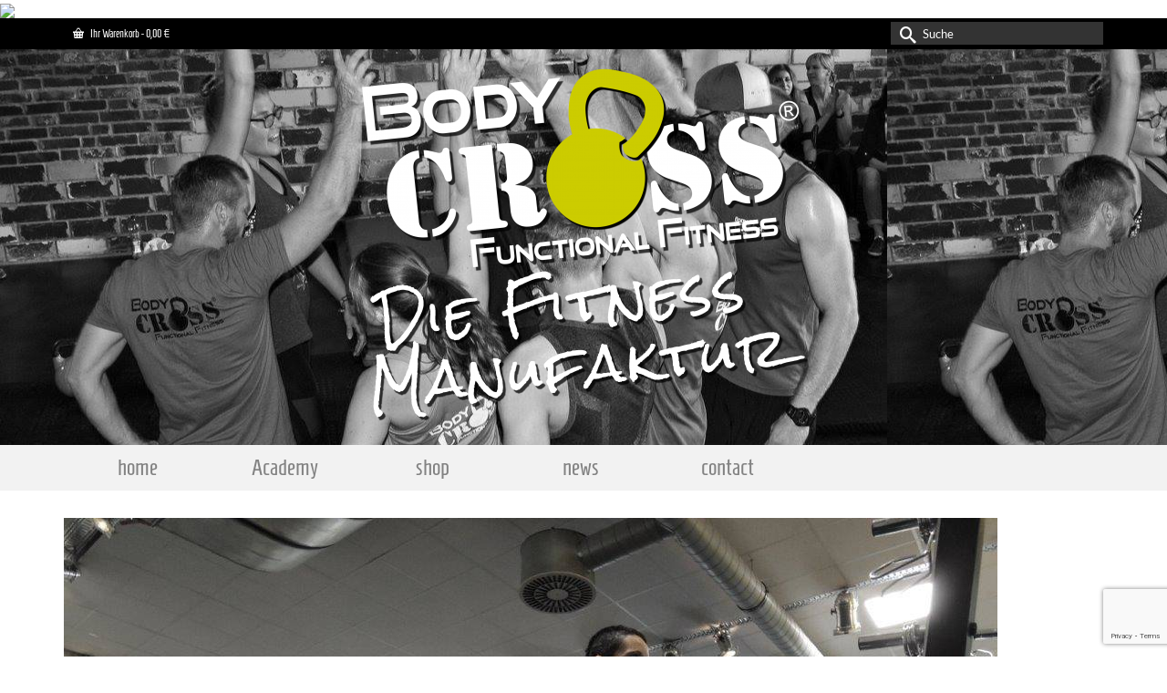

--- FILE ---
content_type: text/html; charset=UTF-8
request_url: https://www.bodycross.de/news/zirkeltraining-das-moderne-funktionelle-training/attachment/dscn3205/
body_size: 17601
content:
<!DOCTYPE html>
<html class="no-js" lang="de" itemscope="itemscope" itemtype="https://schema.org/WebPage" >
<head>
  <meta charset="UTF-8">
  <meta name="viewport" content="width=device-width, initial-scale=1.0">
  <meta http-equiv="X-UA-Compatible" content="IE=edge">
  <meta name='robots' content='index, follow, max-image-preview:large, max-snippet:-1, max-video-preview:-1' />

	<!-- This site is optimized with the Yoast SEO plugin v23.4 - https://yoast.com/wordpress/plugins/seo/ -->
	<title>DSCN3205 - BodyCROSS® Academy | Die Fitnessmanufaktur</title>
	<link rel="canonical" href="https://www.bodycross.de/news/zirkeltraining-das-moderne-funktionelle-training/attachment/dscn3205/" />
	<meta property="og:locale" content="de_DE" />
	<meta property="og:type" content="article" />
	<meta property="og:title" content="DSCN3205 - BodyCROSS® Academy | Die Fitnessmanufaktur" />
	<meta property="og:url" content="https://www.bodycross.de/news/zirkeltraining-das-moderne-funktionelle-training/attachment/dscn3205/" />
	<meta property="og:site_name" content="BodyCROSS® Academy | Die Fitnessmanufaktur" />
	<meta property="article:modified_time" content="2018-04-30T07:14:29+00:00" />
	<meta property="og:image" content="https://www.bodycross.de/news/zirkeltraining-das-moderne-funktionelle-training/attachment/dscn3205" />
	<meta property="og:image:width" content="1024" />
	<meta property="og:image:height" content="768" />
	<meta property="og:image:type" content="image/jpeg" />
	<meta name="twitter:card" content="summary_large_image" />
	<script type="application/ld+json" class="yoast-schema-graph">{"@context":"https://schema.org","@graph":[{"@type":"WebPage","@id":"https://www.bodycross.de/news/zirkeltraining-das-moderne-funktionelle-training/attachment/dscn3205/","url":"https://www.bodycross.de/news/zirkeltraining-das-moderne-funktionelle-training/attachment/dscn3205/","name":"DSCN3205 - BodyCROSS® Academy | Die Fitnessmanufaktur","isPartOf":{"@id":"https://www.bodycross.de/#website"},"primaryImageOfPage":{"@id":"https://www.bodycross.de/news/zirkeltraining-das-moderne-funktionelle-training/attachment/dscn3205/#primaryimage"},"image":{"@id":"https://www.bodycross.de/news/zirkeltraining-das-moderne-funktionelle-training/attachment/dscn3205/#primaryimage"},"thumbnailUrl":"https://www.bodycross.de/wp-content/uploads/2015/10/DSCN3205.jpg","datePublished":"2015-10-05T06:57:07+00:00","dateModified":"2018-04-30T07:14:29+00:00","breadcrumb":{"@id":"https://www.bodycross.de/news/zirkeltraining-das-moderne-funktionelle-training/attachment/dscn3205/#breadcrumb"},"inLanguage":"de","potentialAction":[{"@type":"ReadAction","target":["https://www.bodycross.de/news/zirkeltraining-das-moderne-funktionelle-training/attachment/dscn3205/"]}]},{"@type":"ImageObject","inLanguage":"de","@id":"https://www.bodycross.de/news/zirkeltraining-das-moderne-funktionelle-training/attachment/dscn3205/#primaryimage","url":"https://www.bodycross.de/wp-content/uploads/2015/10/DSCN3205.jpg","contentUrl":"https://www.bodycross.de/wp-content/uploads/2015/10/DSCN3205.jpg","width":1024,"height":768},{"@type":"BreadcrumbList","@id":"https://www.bodycross.de/news/zirkeltraining-das-moderne-funktionelle-training/attachment/dscn3205/#breadcrumb","itemListElement":[{"@type":"ListItem","position":1,"name":"Home","item":"https://www.bodycross.de/"},{"@type":"ListItem","position":2,"name":"Zirkeltraining | Das moderne funktionelle Training","item":"https://www.bodycross.de/news/zirkeltraining-das-moderne-funktionelle-training/"},{"@type":"ListItem","position":3,"name":"DSCN3205"}]},{"@type":"WebSite","@id":"https://www.bodycross.de/#website","url":"https://www.bodycross.de/","name":"BodyCROSS® Academy | Die Fitnessmanufaktur","description":"Die Aus-und Weiterbildungsplattform für Sportler und Trainer","potentialAction":[{"@type":"SearchAction","target":{"@type":"EntryPoint","urlTemplate":"https://www.bodycross.de/?s={search_term_string}"},"query-input":{"@type":"PropertyValueSpecification","valueRequired":true,"valueName":"search_term_string"}}],"inLanguage":"de"}]}</script>
	<!-- / Yoast SEO plugin. -->


<link rel='dns-prefetch' href='//www.bodycross.de' />
<link rel="alternate" type="application/rss+xml" title="BodyCROSS® Academy | Die Fitnessmanufaktur &raquo; Feed" href="https://www.bodycross.de/feed/" />
<link rel="alternate" type="application/rss+xml" title="BodyCROSS® Academy | Die Fitnessmanufaktur &raquo; Kommentar-Feed" href="https://www.bodycross.de/comments/feed/" />
<link rel="alternate" type="text/calendar" title="BodyCROSS® Academy | Die Fitnessmanufaktur &raquo; iCal Feed" href="https://www.bodycross.de/events/?ical=1" />
<style type="text/css" id="kt-local-fonts-css">@font-face{font-family:'Lato';font-style:italic;font-weight:400;src:local('Lato Italic'),local('Lato-Italic'),url(https://www.bodycross.de/wp-content/uploads/kadence-gfonts/lato/bjaQ6jyWa8A2XFrSKceJyA.eot) format('embedded-opentype'),url(https://www.bodycross.de/wp-content/uploads/kadence-gfonts/lato/LqowQDslGv4DmUBAfWa2Vw.ttf) format('ttf'),url(https://www.bodycross.de/wp-content/uploads/kadence-gfonts/lato/oUan5VrEkpzIazlUe5ieaA.woff) format('woff'),url(https://www.bodycross.de/wp-content/uploads/kadence-gfonts/lato/PLygLKRVCQnA5fhu3qk5fQ.woff2) format('woff2');}@font-face{font-family:'Lato';font-style:italic;font-weight:700;src:local('Lato Bold Italic'),local('Lato-BoldItalic'),url(https://www.bodycross.de/wp-content/uploads/kadence-gfonts/lato/HkF_qI1x_noxlxhrhMQYEPY6323mHUZFJMgTvxaG2iE.eot) format('embedded-opentype'),url(https://www.bodycross.de/wp-content/uploads/kadence-gfonts/lato/HkF_qI1x_noxlxhrhMQYEKCWcynf_cDxXwCLxiixG1c.ttf) format('ttf'),url(https://www.bodycross.de/wp-content/uploads/kadence-gfonts/lato/HkF_qI1x_noxlxhrhMQYED8E0i7KZn-EPnyo3HZu7kw.woff) format('woff'),url(https://www.bodycross.de/wp-content/uploads/kadence-gfonts/lato/HkF_qI1x_noxlxhrhMQYEFtXRa8TVwTICgirnJhmVJw.woff2) format('woff2');}@font-face{font-family:'Lato';font-style:normal;font-weight:400;src:local('Lato Regular'),local('Lato-Regular'),url(https://www.bodycross.de/wp-content/uploads/kadence-gfonts/lato/nQhiC-wSiJx0pvEuJl8d8A.eot) format('embedded-opentype'),url(https://www.bodycross.de/wp-content/uploads/kadence-gfonts/lato/v0SdcGFAl2aezM9Vq_aFTQ.ttf) format('ttf'),url(https://www.bodycross.de/wp-content/uploads/kadence-gfonts/lato/9k-RPmcnxYEPm8CNFsH2gg.woff) format('woff'),url(https://www.bodycross.de/wp-content/uploads/kadence-gfonts/lato/1YwB1sO8YE1Lyjf12WNiUA.woff2) format('woff2');}@font-face{font-family:'Lato';font-style:normal;font-weight:700;src:local('Lato Bold'),local('Lato-Bold'),url(https://www.bodycross.de/wp-content/uploads/kadence-gfonts/lato/sBtfDPlEIwvKKU53nAG7AQ.eot) format('embedded-opentype'),url(https://www.bodycross.de/wp-content/uploads/kadence-gfonts/lato/DvlFBScY1r-FMtZSYIYoYw.ttf) format('ttf'),url(https://www.bodycross.de/wp-content/uploads/kadence-gfonts/lato/wkfQbvfT_02e2IWO3yYueQ.woff) format('woff'),url(https://www.bodycross.de/wp-content/uploads/kadence-gfonts/lato/H2DMvhDLycM56KNuAtbJYA.woff2) format('woff2');}@font-face{font-family:'Homenaje';font-style:normal;font-weight:400;src:local('Homenaje Regular'),local('Homenaje-Regular'),url(https://www.bodycross.de/wp-content/uploads/kadence-gfonts/homenaje/IdnATYWjXRgzjtRq6MvrGfesZW2xOQ-xsNqO47m55DA.eot) format('embedded-opentype'),url(https://www.bodycross.de/wp-content/uploads/kadence-gfonts/homenaje/74rNkO0_718VQPTEmPNsIvesZW2xOQ-xsNqO47m55DA.ttf) format('ttf'),url(https://www.bodycross.de/wp-content/uploads/kadence-gfonts/homenaje/jYyetuCOSxcVAexXms8sf_esZW2xOQ-xsNqO47m55DA.woff) format('woff'),url(https://www.bodycross.de/wp-content/uploads/kadence-gfonts/homenaje/4S5MkF9F4U5BChzwjsyu0vesZW2xOQ-xsNqO47m55DA.woff2) format('woff2');}@font-face{font-family:'Rock Salt';font-style:normal;font-weight:400;src:local('Rock Salt Regular'),local('RockSalt-Regular'),url(https://www.bodycross.de/wp-content/uploads/kadence-gfonts/rocksalt/Q94aHXFHGip10K5uxi1jOPY6323mHUZFJMgTvxaG2iE.eot) format('embedded-opentype'),url(https://www.bodycross.de/wp-content/uploads/kadence-gfonts/rocksalt/Q94aHXFHGip10K5uxi1jOKCWcynf_cDxXwCLxiixG1c.ttf) format('ttf'),url(https://www.bodycross.de/wp-content/uploads/kadence-gfonts/rocksalt/Q94aHXFHGip10K5uxi1jOD8E0i7KZn-EPnyo3HZu7kw.woff) format('woff'),url(https://www.bodycross.de/wp-content/uploads/kadence-gfonts/rocksalt/Q94aHXFHGip10K5uxi1jOFtXRa8TVwTICgirnJhmVJw.woff2) format('woff2');}</style><script type="text/javascript">
/* <![CDATA[ */
window._wpemojiSettings = {"baseUrl":"https:\/\/s.w.org\/images\/core\/emoji\/15.0.3\/72x72\/","ext":".png","svgUrl":"https:\/\/s.w.org\/images\/core\/emoji\/15.0.3\/svg\/","svgExt":".svg","source":{"concatemoji":"https:\/\/www.bodycross.de\/wp-includes\/js\/wp-emoji-release.min.js?ver=6.6.4"}};
/*! This file is auto-generated */
!function(i,n){var o,s,e;function c(e){try{var t={supportTests:e,timestamp:(new Date).valueOf()};sessionStorage.setItem(o,JSON.stringify(t))}catch(e){}}function p(e,t,n){e.clearRect(0,0,e.canvas.width,e.canvas.height),e.fillText(t,0,0);var t=new Uint32Array(e.getImageData(0,0,e.canvas.width,e.canvas.height).data),r=(e.clearRect(0,0,e.canvas.width,e.canvas.height),e.fillText(n,0,0),new Uint32Array(e.getImageData(0,0,e.canvas.width,e.canvas.height).data));return t.every(function(e,t){return e===r[t]})}function u(e,t,n){switch(t){case"flag":return n(e,"\ud83c\udff3\ufe0f\u200d\u26a7\ufe0f","\ud83c\udff3\ufe0f\u200b\u26a7\ufe0f")?!1:!n(e,"\ud83c\uddfa\ud83c\uddf3","\ud83c\uddfa\u200b\ud83c\uddf3")&&!n(e,"\ud83c\udff4\udb40\udc67\udb40\udc62\udb40\udc65\udb40\udc6e\udb40\udc67\udb40\udc7f","\ud83c\udff4\u200b\udb40\udc67\u200b\udb40\udc62\u200b\udb40\udc65\u200b\udb40\udc6e\u200b\udb40\udc67\u200b\udb40\udc7f");case"emoji":return!n(e,"\ud83d\udc26\u200d\u2b1b","\ud83d\udc26\u200b\u2b1b")}return!1}function f(e,t,n){var r="undefined"!=typeof WorkerGlobalScope&&self instanceof WorkerGlobalScope?new OffscreenCanvas(300,150):i.createElement("canvas"),a=r.getContext("2d",{willReadFrequently:!0}),o=(a.textBaseline="top",a.font="600 32px Arial",{});return e.forEach(function(e){o[e]=t(a,e,n)}),o}function t(e){var t=i.createElement("script");t.src=e,t.defer=!0,i.head.appendChild(t)}"undefined"!=typeof Promise&&(o="wpEmojiSettingsSupports",s=["flag","emoji"],n.supports={everything:!0,everythingExceptFlag:!0},e=new Promise(function(e){i.addEventListener("DOMContentLoaded",e,{once:!0})}),new Promise(function(t){var n=function(){try{var e=JSON.parse(sessionStorage.getItem(o));if("object"==typeof e&&"number"==typeof e.timestamp&&(new Date).valueOf()<e.timestamp+604800&&"object"==typeof e.supportTests)return e.supportTests}catch(e){}return null}();if(!n){if("undefined"!=typeof Worker&&"undefined"!=typeof OffscreenCanvas&&"undefined"!=typeof URL&&URL.createObjectURL&&"undefined"!=typeof Blob)try{var e="postMessage("+f.toString()+"("+[JSON.stringify(s),u.toString(),p.toString()].join(",")+"));",r=new Blob([e],{type:"text/javascript"}),a=new Worker(URL.createObjectURL(r),{name:"wpTestEmojiSupports"});return void(a.onmessage=function(e){c(n=e.data),a.terminate(),t(n)})}catch(e){}c(n=f(s,u,p))}t(n)}).then(function(e){for(var t in e)n.supports[t]=e[t],n.supports.everything=n.supports.everything&&n.supports[t],"flag"!==t&&(n.supports.everythingExceptFlag=n.supports.everythingExceptFlag&&n.supports[t]);n.supports.everythingExceptFlag=n.supports.everythingExceptFlag&&!n.supports.flag,n.DOMReady=!1,n.readyCallback=function(){n.DOMReady=!0}}).then(function(){return e}).then(function(){var e;n.supports.everything||(n.readyCallback(),(e=n.source||{}).concatemoji?t(e.concatemoji):e.wpemoji&&e.twemoji&&(t(e.twemoji),t(e.wpemoji)))}))}((window,document),window._wpemojiSettings);
/* ]]> */
</script>
<style id='wp-emoji-styles-inline-css' type='text/css'>

	img.wp-smiley, img.emoji {
		display: inline !important;
		border: none !important;
		box-shadow: none !important;
		height: 1em !important;
		width: 1em !important;
		margin: 0 0.07em !important;
		vertical-align: -0.1em !important;
		background: none !important;
		padding: 0 !important;
	}
</style>
<link rel='stylesheet' id='wp-block-library-css' href='https://www.bodycross.de/wp-includes/css/dist/block-library/style.min.css?ver=6.6.4' type='text/css' media='all' />
<style id='classic-theme-styles-inline-css' type='text/css'>
/*! This file is auto-generated */
.wp-block-button__link{color:#fff;background-color:#32373c;border-radius:9999px;box-shadow:none;text-decoration:none;padding:calc(.667em + 2px) calc(1.333em + 2px);font-size:1.125em}.wp-block-file__button{background:#32373c;color:#fff;text-decoration:none}
</style>
<style id='global-styles-inline-css' type='text/css'>
:root{--wp--preset--aspect-ratio--square: 1;--wp--preset--aspect-ratio--4-3: 4/3;--wp--preset--aspect-ratio--3-4: 3/4;--wp--preset--aspect-ratio--3-2: 3/2;--wp--preset--aspect-ratio--2-3: 2/3;--wp--preset--aspect-ratio--16-9: 16/9;--wp--preset--aspect-ratio--9-16: 9/16;--wp--preset--color--black: #000;--wp--preset--color--cyan-bluish-gray: #abb8c3;--wp--preset--color--white: #fff;--wp--preset--color--pale-pink: #f78da7;--wp--preset--color--vivid-red: #cf2e2e;--wp--preset--color--luminous-vivid-orange: #ff6900;--wp--preset--color--luminous-vivid-amber: #fcb900;--wp--preset--color--light-green-cyan: #7bdcb5;--wp--preset--color--vivid-green-cyan: #00d084;--wp--preset--color--pale-cyan-blue: #8ed1fc;--wp--preset--color--vivid-cyan-blue: #0693e3;--wp--preset--color--vivid-purple: #9b51e0;--wp--preset--color--virtue-primary: #494949;--wp--preset--color--virtue-primary-light: #cbd300;--wp--preset--color--very-light-gray: #eee;--wp--preset--color--very-dark-gray: #444;--wp--preset--gradient--vivid-cyan-blue-to-vivid-purple: linear-gradient(135deg,rgba(6,147,227,1) 0%,rgb(155,81,224) 100%);--wp--preset--gradient--light-green-cyan-to-vivid-green-cyan: linear-gradient(135deg,rgb(122,220,180) 0%,rgb(0,208,130) 100%);--wp--preset--gradient--luminous-vivid-amber-to-luminous-vivid-orange: linear-gradient(135deg,rgba(252,185,0,1) 0%,rgba(255,105,0,1) 100%);--wp--preset--gradient--luminous-vivid-orange-to-vivid-red: linear-gradient(135deg,rgba(255,105,0,1) 0%,rgb(207,46,46) 100%);--wp--preset--gradient--very-light-gray-to-cyan-bluish-gray: linear-gradient(135deg,rgb(238,238,238) 0%,rgb(169,184,195) 100%);--wp--preset--gradient--cool-to-warm-spectrum: linear-gradient(135deg,rgb(74,234,220) 0%,rgb(151,120,209) 20%,rgb(207,42,186) 40%,rgb(238,44,130) 60%,rgb(251,105,98) 80%,rgb(254,248,76) 100%);--wp--preset--gradient--blush-light-purple: linear-gradient(135deg,rgb(255,206,236) 0%,rgb(152,150,240) 100%);--wp--preset--gradient--blush-bordeaux: linear-gradient(135deg,rgb(254,205,165) 0%,rgb(254,45,45) 50%,rgb(107,0,62) 100%);--wp--preset--gradient--luminous-dusk: linear-gradient(135deg,rgb(255,203,112) 0%,rgb(199,81,192) 50%,rgb(65,88,208) 100%);--wp--preset--gradient--pale-ocean: linear-gradient(135deg,rgb(255,245,203) 0%,rgb(182,227,212) 50%,rgb(51,167,181) 100%);--wp--preset--gradient--electric-grass: linear-gradient(135deg,rgb(202,248,128) 0%,rgb(113,206,126) 100%);--wp--preset--gradient--midnight: linear-gradient(135deg,rgb(2,3,129) 0%,rgb(40,116,252) 100%);--wp--preset--font-size--small: 13px;--wp--preset--font-size--medium: 20px;--wp--preset--font-size--large: 36px;--wp--preset--font-size--x-large: 42px;--wp--preset--font-family--inter: "Inter", sans-serif;--wp--preset--font-family--cardo: Cardo;--wp--preset--spacing--20: 0.44rem;--wp--preset--spacing--30: 0.67rem;--wp--preset--spacing--40: 1rem;--wp--preset--spacing--50: 1.5rem;--wp--preset--spacing--60: 2.25rem;--wp--preset--spacing--70: 3.38rem;--wp--preset--spacing--80: 5.06rem;--wp--preset--shadow--natural: 6px 6px 9px rgba(0, 0, 0, 0.2);--wp--preset--shadow--deep: 12px 12px 50px rgba(0, 0, 0, 0.4);--wp--preset--shadow--sharp: 6px 6px 0px rgba(0, 0, 0, 0.2);--wp--preset--shadow--outlined: 6px 6px 0px -3px rgba(255, 255, 255, 1), 6px 6px rgba(0, 0, 0, 1);--wp--preset--shadow--crisp: 6px 6px 0px rgba(0, 0, 0, 1);}:where(.is-layout-flex){gap: 0.5em;}:where(.is-layout-grid){gap: 0.5em;}body .is-layout-flex{display: flex;}.is-layout-flex{flex-wrap: wrap;align-items: center;}.is-layout-flex > :is(*, div){margin: 0;}body .is-layout-grid{display: grid;}.is-layout-grid > :is(*, div){margin: 0;}:where(.wp-block-columns.is-layout-flex){gap: 2em;}:where(.wp-block-columns.is-layout-grid){gap: 2em;}:where(.wp-block-post-template.is-layout-flex){gap: 1.25em;}:where(.wp-block-post-template.is-layout-grid){gap: 1.25em;}.has-black-color{color: var(--wp--preset--color--black) !important;}.has-cyan-bluish-gray-color{color: var(--wp--preset--color--cyan-bluish-gray) !important;}.has-white-color{color: var(--wp--preset--color--white) !important;}.has-pale-pink-color{color: var(--wp--preset--color--pale-pink) !important;}.has-vivid-red-color{color: var(--wp--preset--color--vivid-red) !important;}.has-luminous-vivid-orange-color{color: var(--wp--preset--color--luminous-vivid-orange) !important;}.has-luminous-vivid-amber-color{color: var(--wp--preset--color--luminous-vivid-amber) !important;}.has-light-green-cyan-color{color: var(--wp--preset--color--light-green-cyan) !important;}.has-vivid-green-cyan-color{color: var(--wp--preset--color--vivid-green-cyan) !important;}.has-pale-cyan-blue-color{color: var(--wp--preset--color--pale-cyan-blue) !important;}.has-vivid-cyan-blue-color{color: var(--wp--preset--color--vivid-cyan-blue) !important;}.has-vivid-purple-color{color: var(--wp--preset--color--vivid-purple) !important;}.has-black-background-color{background-color: var(--wp--preset--color--black) !important;}.has-cyan-bluish-gray-background-color{background-color: var(--wp--preset--color--cyan-bluish-gray) !important;}.has-white-background-color{background-color: var(--wp--preset--color--white) !important;}.has-pale-pink-background-color{background-color: var(--wp--preset--color--pale-pink) !important;}.has-vivid-red-background-color{background-color: var(--wp--preset--color--vivid-red) !important;}.has-luminous-vivid-orange-background-color{background-color: var(--wp--preset--color--luminous-vivid-orange) !important;}.has-luminous-vivid-amber-background-color{background-color: var(--wp--preset--color--luminous-vivid-amber) !important;}.has-light-green-cyan-background-color{background-color: var(--wp--preset--color--light-green-cyan) !important;}.has-vivid-green-cyan-background-color{background-color: var(--wp--preset--color--vivid-green-cyan) !important;}.has-pale-cyan-blue-background-color{background-color: var(--wp--preset--color--pale-cyan-blue) !important;}.has-vivid-cyan-blue-background-color{background-color: var(--wp--preset--color--vivid-cyan-blue) !important;}.has-vivid-purple-background-color{background-color: var(--wp--preset--color--vivid-purple) !important;}.has-black-border-color{border-color: var(--wp--preset--color--black) !important;}.has-cyan-bluish-gray-border-color{border-color: var(--wp--preset--color--cyan-bluish-gray) !important;}.has-white-border-color{border-color: var(--wp--preset--color--white) !important;}.has-pale-pink-border-color{border-color: var(--wp--preset--color--pale-pink) !important;}.has-vivid-red-border-color{border-color: var(--wp--preset--color--vivid-red) !important;}.has-luminous-vivid-orange-border-color{border-color: var(--wp--preset--color--luminous-vivid-orange) !important;}.has-luminous-vivid-amber-border-color{border-color: var(--wp--preset--color--luminous-vivid-amber) !important;}.has-light-green-cyan-border-color{border-color: var(--wp--preset--color--light-green-cyan) !important;}.has-vivid-green-cyan-border-color{border-color: var(--wp--preset--color--vivid-green-cyan) !important;}.has-pale-cyan-blue-border-color{border-color: var(--wp--preset--color--pale-cyan-blue) !important;}.has-vivid-cyan-blue-border-color{border-color: var(--wp--preset--color--vivid-cyan-blue) !important;}.has-vivid-purple-border-color{border-color: var(--wp--preset--color--vivid-purple) !important;}.has-vivid-cyan-blue-to-vivid-purple-gradient-background{background: var(--wp--preset--gradient--vivid-cyan-blue-to-vivid-purple) !important;}.has-light-green-cyan-to-vivid-green-cyan-gradient-background{background: var(--wp--preset--gradient--light-green-cyan-to-vivid-green-cyan) !important;}.has-luminous-vivid-amber-to-luminous-vivid-orange-gradient-background{background: var(--wp--preset--gradient--luminous-vivid-amber-to-luminous-vivid-orange) !important;}.has-luminous-vivid-orange-to-vivid-red-gradient-background{background: var(--wp--preset--gradient--luminous-vivid-orange-to-vivid-red) !important;}.has-very-light-gray-to-cyan-bluish-gray-gradient-background{background: var(--wp--preset--gradient--very-light-gray-to-cyan-bluish-gray) !important;}.has-cool-to-warm-spectrum-gradient-background{background: var(--wp--preset--gradient--cool-to-warm-spectrum) !important;}.has-blush-light-purple-gradient-background{background: var(--wp--preset--gradient--blush-light-purple) !important;}.has-blush-bordeaux-gradient-background{background: var(--wp--preset--gradient--blush-bordeaux) !important;}.has-luminous-dusk-gradient-background{background: var(--wp--preset--gradient--luminous-dusk) !important;}.has-pale-ocean-gradient-background{background: var(--wp--preset--gradient--pale-ocean) !important;}.has-electric-grass-gradient-background{background: var(--wp--preset--gradient--electric-grass) !important;}.has-midnight-gradient-background{background: var(--wp--preset--gradient--midnight) !important;}.has-small-font-size{font-size: var(--wp--preset--font-size--small) !important;}.has-medium-font-size{font-size: var(--wp--preset--font-size--medium) !important;}.has-large-font-size{font-size: var(--wp--preset--font-size--large) !important;}.has-x-large-font-size{font-size: var(--wp--preset--font-size--x-large) !important;}
:where(.wp-block-post-template.is-layout-flex){gap: 1.25em;}:where(.wp-block-post-template.is-layout-grid){gap: 1.25em;}
:where(.wp-block-columns.is-layout-flex){gap: 2em;}:where(.wp-block-columns.is-layout-grid){gap: 2em;}
:root :where(.wp-block-pullquote){font-size: 1.5em;line-height: 1.6;}
</style>
<link rel='stylesheet' id='bst-styles-css' href='https://www.bodycross.de/wp-content/plugins/bst-dsgvo-cookie/includes/css/style.css?ver=6.6.4' type='text/css' media='all' />
<link rel='stylesheet' id='bst-alert1-css-css' href='https://www.bodycross.de/wp-content/plugins/bst-dsgvo-cookie/includes/css/bst-mesage.css?ver=6.6.4' type='text/css' media='all' />
<link rel='stylesheet' id='bst-alert2-css-css' href='https://www.bodycross.de/wp-content/plugins/bst-dsgvo-cookie/includes/css/bst-mesage-flat-theme.css?ver=6.6.4' type='text/css' media='all' />
<link rel='stylesheet' id='contact-form-7-css' href='https://www.bodycross.de/wp-content/plugins/contact-form-7/includes/css/styles.css?ver=6.0.1' type='text/css' media='all' />
<style id='woocommerce-inline-inline-css' type='text/css'>
.woocommerce form .form-row .required { visibility: visible; }
</style>
<link rel='stylesheet' id='paypalplus-woocommerce-front-css' href='https://www.bodycross.de/wp-content/plugins/woo-paypalplus/public/css/front.min.css?ver=1593154250' type='text/css' media='screen' />
<link rel='stylesheet' id='woocommerce-gzd-layout-css' href='https://www.bodycross.de/wp-content/plugins/woocommerce-germanized/build/static/layout-styles.css?ver=3.20.5' type='text/css' media='all' />
<style id='woocommerce-gzd-layout-inline-css' type='text/css'>
.woocommerce-checkout .shop_table { background-color: #eeeeee; } .product p.deposit-packaging-type { font-size: 1.25em !important; } p.woocommerce-shipping-destination { display: none; }
                .wc-gzd-nutri-score-value-a {
                    background: url(https://www.bodycross.de/wp-content/plugins/woocommerce-germanized/assets/images/nutri-score-a.svg) no-repeat;
                }
                .wc-gzd-nutri-score-value-b {
                    background: url(https://www.bodycross.de/wp-content/plugins/woocommerce-germanized/assets/images/nutri-score-b.svg) no-repeat;
                }
                .wc-gzd-nutri-score-value-c {
                    background: url(https://www.bodycross.de/wp-content/plugins/woocommerce-germanized/assets/images/nutri-score-c.svg) no-repeat;
                }
                .wc-gzd-nutri-score-value-d {
                    background: url(https://www.bodycross.de/wp-content/plugins/woocommerce-germanized/assets/images/nutri-score-d.svg) no-repeat;
                }
                .wc-gzd-nutri-score-value-e {
                    background: url(https://www.bodycross.de/wp-content/plugins/woocommerce-germanized/assets/images/nutri-score-e.svg) no-repeat;
                }
            
</style>
<link rel='stylesheet' id='virtue_main-css' href='https://www.bodycross.de/wp-content/themes/virtue_premium/assets/css/virtue.css?ver=4.10.8' type='text/css' media='all' />
<link rel='stylesheet' id='virtue_print-css' href='https://www.bodycross.de/wp-content/themes/virtue_premium/assets/css/virtue_print.css?ver=4.10.8' type='text/css' media='print' />
<link rel='stylesheet' id='virtue_woo-css' href='https://www.bodycross.de/wp-content/themes/virtue_premium/assets/css/virtue-woocommerce.css?ver=4.10.8' type='text/css' media='all' />
<link rel='stylesheet' id='virtue_icons-css' href='https://www.bodycross.de/wp-content/themes/virtue_premium/assets/css/virtue_icons.css?ver=4.10.8' type='text/css' media='all' />
<link rel='stylesheet' id='virtue_skin-css' href='https://www.bodycross.de/wp-content/themes/virtue_premium/assets/css/skins/citrus.css?ver=4.10.8' type='text/css' media='all' />
<script type="text/javascript" src="https://www.bodycross.de/wp-includes/js/jquery/jquery.min.js?ver=3.7.1" id="jquery-core-js"></script>
<script type="text/javascript" src="https://www.bodycross.de/wp-includes/js/jquery/jquery-migrate.min.js?ver=3.4.1" id="jquery-migrate-js"></script>
<script type="text/javascript" src="https://www.bodycross.de/wp-content/plugins/woocommerce/assets/js/jquery-blockui/jquery.blockUI.min.js?ver=2.7.0-wc.9.2.4" id="jquery-blockui-js" defer="defer" data-wp-strategy="defer"></script>
<script type="text/javascript" id="wc-add-to-cart-js-extra">
/* <![CDATA[ */
var wc_add_to_cart_params = {"ajax_url":"\/wp-admin\/admin-ajax.php","wc_ajax_url":"\/?wc-ajax=%%endpoint%%","i18n_view_cart":"Warenkorb anzeigen","cart_url":"https:\/\/www.bodycross.de\/warenkorb-2\/","is_cart":"","cart_redirect_after_add":"yes"};
/* ]]> */
</script>
<script type="text/javascript" src="https://www.bodycross.de/wp-content/plugins/woocommerce/assets/js/frontend/add-to-cart.min.js?ver=9.2.4" id="wc-add-to-cart-js" defer="defer" data-wp-strategy="defer"></script>
<script type="text/javascript" src="https://www.bodycross.de/wp-content/plugins/woocommerce/assets/js/js-cookie/js.cookie.min.js?ver=2.1.4-wc.9.2.4" id="js-cookie-js" defer="defer" data-wp-strategy="defer"></script>
<script type="text/javascript" id="woocommerce-js-extra">
/* <![CDATA[ */
var woocommerce_params = {"ajax_url":"\/wp-admin\/admin-ajax.php","wc_ajax_url":"\/?wc-ajax=%%endpoint%%"};
/* ]]> */
</script>
<script type="text/javascript" src="https://www.bodycross.de/wp-content/plugins/woocommerce/assets/js/frontend/woocommerce.min.js?ver=9.2.4" id="woocommerce-js" defer="defer" data-wp-strategy="defer"></script>
<!--[if lt IE 9]>
<script type="text/javascript" src="https://www.bodycross.de/wp-content/themes/virtue_premium/assets/js/vendor/respond.min.js?ver=6.6.4" id="virtue-respond-js"></script>
<![endif]-->
<link rel="https://api.w.org/" href="https://www.bodycross.de/wp-json/" /><link rel="alternate" title="JSON" type="application/json" href="https://www.bodycross.de/wp-json/wp/v2/media/4863" /><link rel="EditURI" type="application/rsd+xml" title="RSD" href="https://www.bodycross.de/xmlrpc.php?rsd" />

<link rel='shortlink' href='https://www.bodycross.de/?p=4863' />
<link rel="alternate" title="oEmbed (JSON)" type="application/json+oembed" href="https://www.bodycross.de/wp-json/oembed/1.0/embed?url=https%3A%2F%2Fwww.bodycross.de%2Fnews%2Fzirkeltraining-das-moderne-funktionelle-training%2Fattachment%2Fdscn3205%2F" />
<link rel="alternate" title="oEmbed (XML)" type="text/xml+oembed" href="https://www.bodycross.de/wp-json/oembed/1.0/embed?url=https%3A%2F%2Fwww.bodycross.de%2Fnews%2Fzirkeltraining-das-moderne-funktionelle-training%2Fattachment%2Fdscn3205%2F&#038;format=xml" />
		<meta name="abstract" content="Functional Training seit 2009! ☎ Hotline: +49 (0) 176 39663079 ☒ E-Mail: info@bodycross.de">
		<meta name="author" content="rainer">
		<meta name="classification" content="News">
		<meta name="copyright" content="Copyright BodyCROSS® - Functional Fitness - Das Original - All rights Reserved.">
		<meta name="designer" content="Kadence Themes">
		<meta name="distribution" content="Global">
		<meta name="language" content="de-DE">
		<meta name="publisher" content="BodyCROSS® - Functional Fitness - Das Original">
		<meta name="rating" content="General">
		<meta name="resource-type" content="Document">
		<meta name="revisit-after" content="3">
		<meta name="subject" content="News">
		<meta name="template" content="Virtue - Premium">
		<meta name="p:domain_verify" content="5df3c2cc60274cf6b54f2023990cb2c9" />
<!-- Facebook Pixel Code -->

<script>

!function(f,b,e,v,n,t,s)

{if(f.fbq)return;n=f.fbq=function(){n.callMethod?

n.callMethod.apply(n,arguments):n.queue.push(arguments)};

if(!f._fbq)f._fbq=n;n.push=n;n.loaded=!0;n.version='2.0';

n.queue=[];t=b.createElement(e);t.async=!0;

t.src=v;s=b.getElementsByTagName(e)[0];

s.parentNode.insertBefore(t,s)}(window, document,'script',

'https://connect.facebook.net/en_US/fbevents.js');

fbq('init', '738286826302935');

var add = window.location.toString();
    if (add.indexOf("/#!/") != -1) {
        fbq('track', "PageView");
    }

</script>

<img src="https://www.facebook.com/tr?id=738286826302935&amp;ev=PageView&amp;noscript=1" />

<!-- End Facebook Pixel Code -->
<meta name="tec-api-version" content="v1"><meta name="tec-api-origin" content="https://www.bodycross.de"><link rel="alternate" href="https://www.bodycross.de/wp-json/tribe/events/v1/" /><style type="text/css" id="kt-custom-css">#logo {padding-top:10px;}#logo {padding-bottom:10px;}#logo {margin-left:0px;}#logo {margin-right:0px;}#nav-main, .nav-main {margin-top:10px;}#nav-main, .nav-main  {margin-bottom:10px;}.headerfont, .tp-caption, .yith-wcan-list li, .yith-wcan .yith-wcan-reset-navigation, ul.yith-wcan-label li a, .price {font-family:Homenaje;} 
  .topbarmenu ul li {font-family:Homenaje;}
  #kadbreadcrumbs {font-family:Lato;}a:hover, .has-virtue-primary-light-color {color: #cbd300;} .kad-btn-primary:hover, .button.pay:hover, .login .form-row .button:hover, #payment #place_order:hover, .yith-wcan .yith-wcan-reset-navigation:hover, .widget_shopping_cart_content .checkout:hover,.single_add_to_cart_button:hover,
.woocommerce-message .button:hover, #commentform .form-submit #submit:hover, .wpcf7 input.wpcf7-submit:hover, .track_order .button:hover, .widget_layered_nav_filters ul li a:hover, .cart_totals .checkout-button:hover,.shipping-calculator-form .button:hover,
.widget_layered_nav ul li.chosen a:hover, .shop_table .actions input[type=submit].checkout-button:hover, #kad-head-cart-popup a.button.checkout:hover, input[type="submit"].button:hover, .product_item.hidetheaction:hover .kad_add_to_cart, .post-password-form input[type="submit"]:hover, .has-virtue-primary-light-background-color {background: #cbd300;}.color_gray, #kadbreadcrumbs a, .subhead, .subhead a, .posttags, .posttags a, .product_meta a, .kadence_recent_posts .postclass a {color:#666666;}#containerfooter h3, #containerfooter h5, #containerfooter, .footercredits p, .footerclass a, .footernav ul li a {color:#cbd300;}.home-message:hover {background-color:#494949; background-color: rgba(73, 73, 73, 0.6);}
  nav.woocommerce-pagination ul li a:hover, .wp-pagenavi a:hover, .panel-heading .accordion-toggle, .variations .kad_radio_variations label:hover, .variations .kad_radio_variations input[type=radio]:focus + label, .variations .kad_radio_variations label.selectedValue, .variations .kad_radio_variations input[type=radio]:checked + label {border-color: #494949;}
  a, a:focus, #nav-main ul.sf-menu ul li a:hover, .product_price ins .amount, .price ins .amount, .color_primary, .primary-color, #logo a.brand, #nav-main ul.sf-menu a:hover,
  .woocommerce-message:before, .woocommerce-info:before, #nav-second ul.sf-menu a:hover, .footerclass a:hover, .posttags a:hover, .subhead a:hover, .nav-trigger-case:hover .kad-menu-name, 
  .nav-trigger-case:hover .kad-navbtn, #kadbreadcrumbs a:hover, #wp-calendar a, .testimonialbox .kadtestimoniallink:hover, .star-rating, .has-virtue-primary-color {color: #494949;}
.widget_price_filter .ui-slider .ui-slider-handle, .product_item .kad_add_to_cart:hover, .product_item.hidetheaction:hover .kad_add_to_cart:hover, .kad-btn-primary, .button.pay, html .woocommerce-page .widget_layered_nav ul.yith-wcan-label li a:hover, html .woocommerce-page .widget_layered_nav ul.yith-wcan-label li.chosen a,
.product-category.grid_item a:hover h5, .woocommerce-message .button, .widget_layered_nav_filters ul li a, .widget_layered_nav ul li.chosen a, .track_order .button, .wpcf7 input.wpcf7-submit, .yith-wcan .yith-wcan-reset-navigation,.single_add_to_cart_button,
#containerfooter .menu li a:hover, .bg_primary, .portfolionav a:hover, .home-iconmenu a:hover, .home-iconmenu .home-icon-item:hover, p.demo_store, .topclass, #commentform .form-submit #submit, .kad-hover-bg-primary:hover, .widget_shopping_cart_content .checkout,
.login .form-row .button, .post-password-form input[type="submit"], .menu-cart-btn .kt-cart-total, #kad-head-cart-popup a.button.checkout, .kad-post-navigation .kad-previous-link a:hover, .kad-post-navigation .kad-next-link a:hover, .shipping-calculator-form .button, .cart_totals .checkout-button, .select2-results .select2-highlighted, .variations .kad_radio_variations label.selectedValue, .variations .kad_radio_variations input[type=radio]:checked + label, #payment #place_order, .shop_table .actions input[type=submit].checkout-button, input[type="submit"].button, .productnav a:hover, .image_menu_hover_class, .select2-container--default .select2-results__option--highlighted[aria-selected], .has-virtue-primary-background-color {background: #494949;}#nav-second ul.sf-menu > li:hover > a, #nav-second ul.sf-menu a:hover, #nav-second ul.sf-menu a:focus, #nav-second ul.sf-menu li.current-menu-item > a, #nav-second ul.sf-menu ul li a:hover {color:#ffffff;}#nav-second ul.sf-menu > li:hover, #nav-second ul.sf-menu > li:focus, #nav-second ul.sf-menu > li.current-menu-item, #nav-second ul.sf-menu ul > li.current-menu-item, #nav-second ul.sf-menu ul li a:hover, #nav-second ul.sf-menu ul li a:focus {background:#cbd118;}.kad-mobile-nav .kad-nav-inner li.current-menu-item>a, .kad-mobile-nav .kad-nav-inner li a:hover, .kad-mobile-nav .kad-nav-inner li a:focus, #kad-banner .mobile-nav-trigger-id a.nav-trigger-case:hover .kad-menu-name, #kad-banner .mobile-nav-trigger-id a.nav-trigger-case:focus .kad-menu-name, #kad-banner .mobile-nav-trigger-id a.nav-trigger-case:hover .kad-navbtn, #kad-banner .mobile-nav-trigger-id a.nav-trigger-case:focus .kad-navbtn, .nav-trigger-case:hover .kad-navbtn {color:#000000;}#nav-main ul.sf-menu a:hover, #nav-main ul.sf-menu a:focus, .nav-main ul.sf-menu a:hover, .nav-main ul.sf-menu a:focus, #nav-main ul.sf-menu li.current-menu-item > a, .nav-main ul.sf-menu li.current-menu-item > a, #nav-main ul.sf-menu ul li a:hover, .nav-main ul.sf-menu ul li a:hover, #nav-main ul.sf-menu ul li a:focus, .nav-main ul.sf-menu ul li a:focus {color:#ffffff;}#nav-main ul.sf-menu li a:hover, #nav-main ul.sf-menu li a:focus, .nav-main ul.sf-menu a:hover, .nav-main ul.sf-menu a:focus, #nav-main ul.sf-menu li.current-menu-item > a, .nav-main ul.sf-menu li.current-menu-item > a, #nav-main ul.sf-menu ul li a:hover, .nav-main ul.sf-menu ul li a:hover, #nav-main ul.sf-menu ul li a:focus, .nav-main ul.sf-menu ul li a:focus  {background:#cbd118;}.kad-mobile-nav .kad-nav-inner li.current-menu-item>a, .kad-mobile-nav .kad-nav-inner li a:hover, .kad-mobile-nav .kad-nav-inner li a:focus, #kad-banner .mobile-nav-trigger-id a.nav-trigger-case:hover .kad-menu-name, #kad-banner .mobile-nav-trigger-id a.nav-trigger-case:focus .kad-menu-name, #kad-banner .mobile-nav-trigger-id a.nav-trigger-case:hover .kad-navbtn, #kad-banner .mobile-nav-trigger-id a.nav-trigger-case:focus .kad-navbtn {background:#d1d1d1;}.contentclass, .nav-tabs>li.active>a, .nav-tabs>li.active>a:hover, .nav-tabs>li.active>a:focus, .hrule_gradient:after {background:transparent  repeat-x  ;}.topclass {background:#000000  no-repeat  ;}.headerclass, .mobile-headerclass, .kt-mainnavsticky .sticky-wrapper.is-sticky #nav-main {background: url(https://www.bodycross.de/wp-content/uploads/2016/07/13585200_1581557682144994_1772719283355801146_o.jpg) repeat left center;}.panel-row-style-wide-feature {background:transparent    ;}.footerclass {background:#000000   center center;}@media (max-width: 991px) {.topbarmenu ul.sf-menu {display: none;} } @media only screen and (device-width: 768px) {.topbarmenu ul.sf-menu {display: none;} } @media (max-width: 768px) {#topbar-search form {display: none;}}input[type=number]::-webkit-inner-spin-button, input[type=number]::-webkit-outer-spin-button { -webkit-appearance: none; margin: 0; } input[type=number] {-moz-appearance: textfield;}.quantity input::-webkit-outer-spin-button,.quantity input::-webkit-inner-spin-button {display: none;}.mobile-header-container a, .mobile-header-container .mh-nav-trigger-case{color:#828282;}.portfolionav {padding: 10px 0 10px;}.woocommerce-ordering {margin: 16px 0 0;}.product_item .product_details h5 {text-transform: none;}.product_item .product_details h5 {min-height:40px;}#nav-second ul.sf-menu>li {width:14.2%;}#nav-main .sf-menu ul, .nav-main .sf-menu ul, #nav-second .sf-menu ul, .topbarmenu .sf-menu ul{background: #ffffff;}#nav-main ul.sf-menu ul li a, .nav-main ul.sf-menu ul li a, #nav-second ul.sf-menu ul li a, .topbarmenu ul.sf-menu ul li a, #kad-head-cart-popup ul.cart_list li, #nav-main ul.sf-menu ul#kad-head-cart-popup li .quantity, #nav-main ul.sf-menu ul#kad-head-cart-popup .total, #kad-head-cart-popup p.woocommerce-mini-cart__empty-message {color: #686868;}.kad-header-style-two .nav-main ul.sf-menu > li {width: 33.333333%;}[class*="wp-image"] {-webkit-box-shadow: none;-moz-box-shadow: none;box-shadow: none;border:none;}[class*="wp-image"]:hover {-webkit-box-shadow: none;-moz-box-shadow: none;box-shadow: none;border:none;} .light-dropshaddow {-moz-box-shadow: none;-webkit-box-shadow: none;box-shadow: none;}@media (max-width: 992px) {.nav-trigger .nav-trigger-case {top: 0;} .id-kad-mobile-nav {margin-top:50px;}} header .nav-trigger .nav-trigger-case {width: auto;} .nav-trigger-case .kad-menu-name {display:none;} @media (max-width: 767px) {header .nav-trigger .nav-trigger-case {width: auto; top: 0; position: absolute;} .id-kad-mobile-nav {margin-top:50px;}}.kad-mobile-nav .form-search .search-query, .kad-mobile-nav .form-search .search-icon {color:#c4c4c4;}.kad-mobile-nav .form-search :-moz-placeholder {color:#c4c4c4;}.kad-mobile-nav .form-search ::-moz-placeholder {color:#c4c4c4;}.kad-mobile-nav .form-search :-ms-input-placeholder {color:#c4c4c4;}.kad-mobile-nav .form-search ::-webkit-input-placeholder {color:#c4c4c4;}.entry-content p { margin-bottom:16px;}</style>	<noscript><style>.woocommerce-product-gallery{ opacity: 1 !important; }</style></noscript>
	<style id='wp-fonts-local' type='text/css'>
@font-face{font-family:Inter;font-style:normal;font-weight:300 900;font-display:fallback;src:url('https://www.bodycross.de/wp-content/plugins/woocommerce/assets/fonts/Inter-VariableFont_slnt,wght.woff2') format('woff2');font-stretch:normal;}
@font-face{font-family:Cardo;font-style:normal;font-weight:400;font-display:fallback;src:url('https://www.bodycross.de/wp-content/plugins/woocommerce/assets/fonts/cardo_normal_400.woff2') format('woff2');}
</style>
<link rel="icon" href="https://www.bodycross.de/wp-content/uploads/2018/04/cropped-BC-Logo_512-32x32.jpg" sizes="32x32" />
<link rel="icon" href="https://www.bodycross.de/wp-content/uploads/2018/04/cropped-BC-Logo_512-192x192.jpg" sizes="192x192" />
<link rel="apple-touch-icon" href="https://www.bodycross.de/wp-content/uploads/2018/04/cropped-BC-Logo_512-180x180.jpg" />
<meta name="msapplication-TileImage" content="https://www.bodycross.de/wp-content/uploads/2018/04/cropped-BC-Logo_512-270x270.jpg" />
<style type="text/css" title="dynamic-css" class="options-output">header #logo a.brand,.logofont{font-family:Lato;line-height:40px;font-weight:400;font-style:normal;font-size:32px;}.kad_tagline{font-family:Homenaje;line-height:30px;font-weight:400;font-style:normal;color:#444444;font-size:30px;}.product_item .product_details h5{font-family:Homenaje;line-height:20px;font-weight:400;font-style:normal;font-size:16px;}h1{font-family:Homenaje;line-height:40px;font-weight:400;font-style:normal;font-size:38px;}h2{font-family:Homenaje;line-height:40px;font-weight:400;font-style:normal;font-size:32px;}h3{font-family:Homenaje;line-height:40px;font-weight:400;font-style:normal;font-size:28px;}h4{font-family:Homenaje;line-height:40px;font-weight:400;font-style:normal;font-size:24px;}h5{font-family:"Rock Salt";line-height:24px;font-weight:400;font-style:normal;font-size:18px;}body{font-family:Lato;line-height:20px;font-weight:400;font-style:normal;font-size:18px;}#nav-main ul.sf-menu a, .nav-main ul.sf-menu a{font-family:Homenaje;line-height:30px;font-weight:400;font-style:normal;color:#828282;font-size:18px;}#nav-second ul.sf-menu a{font-family:Homenaje;line-height:30px;font-weight:400;font-style:normal;color:#828282;font-size:25px;}#nav-main ul.sf-menu ul li a, #nav-second ul.sf-menu ul li a, .nav-main ul.sf-menu ul li a{line-height:inheritpx;font-size:12px;}.kad-nav-inner .kad-mnav, .kad-mobile-nav .kad-nav-inner li a,.nav-trigger-case{font-family:Homenaje;line-height:20px;font-weight:400;font-style:normal;color:#c4c4c4;font-size:18px;}</style></head>
<body class="attachment attachment-template-default single single-attachment postid-4863 attachmentid-4863 attachment-jpeg wp-embed-responsive theme-virtue_premium woocommerce-no-js tribe-no-js notsticky virtue-skin-citrus wide dscn3205" data-smooth-scrolling="0" data-smooth-scrolling-hide="0" data-jsselect="1" data-product-tab-scroll="1" data-animate="1" data-sticky="0" >
		<div id="wrapper" class="container">
	<!--[if lt IE 8]><div class="alert"> You are using an outdated browser. Please upgrade your browser to improve your experience.</div><![endif]-->
	<header id="kad-banner" class="banner headerclass kt-not-mobile-sticky " data-header-shrink="0" data-mobile-sticky="0" data-menu-stick="0">
<div id="topbar" class="topclass">
	<div class="container">
		<div class="row">
			<div class="col-md-6 col-sm-6 kad-topbar-left">
				<div class="topbarmenu clearfix">
												<ul class="kad-cart-total">
									<li>
										<a class="cart-contents" href="https://www.bodycross.de/warenkorb-2/" title="Ihren Warenkorb anzeigen">
											<i class="icon-basket" style="padding-right:5px;"></i> 
											Ihr Warenkorb 
											<span class="kad-cart-dash">-</span>
											<span class="woocommerce-Price-amount amount"><bdi>0,00&nbsp;<span class="woocommerce-Price-currencySymbol">&euro;</span></bdi></span>										</a>
									</li>
								</ul>
											</div>
			</div><!-- close col-md-6 -->
			<div class="col-md-6 col-sm-6 kad-topbar-right">
				<div id="topbar-search" class="topbar-widget">
					<form role="search" method="get" class="form-search" action="https://www.bodycross.de/">
	<label>
		<span class="screen-reader-text">Suche nach:</span>
		<input type="text" value="" name="s" class="search-query" placeholder="Suche">
	</label>
	<button type="submit" class="search-icon" aria-label="Submit Search"><i class="icon-search"></i></button>
</form>
				</div>
			</div> <!-- close col-md-6-->
		</div> <!-- Close Row -->
			</div> <!-- Close Container -->
</div>	<div class="container">
		<div class="row">
			<div class="col-md-12 clearfix kad-header-left">
				<div id="logo" class="logocase">
					<a class="brand logofont" href="https://www.bodycross.de/" title="BodyCROSS® Academy | Die Fitnessmanufaktur">
													<div id="thelogo">
								<div class="kt-intrinsic-container kt-intrinsic-container-center" style="max-width:500px"><div class="kt-intrinsic" style="padding-bottom:82.6%;"><img src="https://www.bodycross.de/wp-content/uploads/2021/10/bc-transp_fm-500x413.png" width="500" height="413" srcset="https://www.bodycross.de/wp-content/uploads/2021/10/bc-transp_fm-500x413.png 500w, https://www.bodycross.de/wp-content/uploads/2021/10/bc-transp_fm-300x248.png 300w, https://www.bodycross.de/wp-content/uploads/2021/10/bc-transp_fm-600x496.png 600w, https://www.bodycross.de/wp-content/uploads/2021/10/bc-transp_fm-768x635.png 768w, https://www.bodycross.de/wp-content/uploads/2021/10/bc-transp_fm-1536x1269.png 1536w, https://www.bodycross.de/wp-content/uploads/2021/10/bc-transp_fm-2048x1693.png 2048w, https://www.bodycross.de/wp-content/uploads/2021/10/bc-transp_fm-1000x826.png 1000w" sizes="(max-width: 500px) 100vw, 500px" class="kad-standard-logo" alt="BodyCROSS® Academy | Die Fitnessmanufaktur" ></div></div>							</div>
												</a>
									</div> <!-- Close #logo -->
			</div><!-- close kad-header-left -->
						<div class="col-md-12 kad-header-right">
						</div> <!-- Close kad-header-right -->       
		</div> <!-- Close Row -->
						<div id="mobile-nav-trigger" class="nav-trigger mobile-nav-trigger-id">
					<button class="nav-trigger-case collapsed mobileclass" title="Menü" aria-label="Menü" data-toggle="collapse" rel="nofollow" data-target=".mobile_menu_collapse">
						<span class="kad-navbtn clearfix">
							<i class="icon-menu"></i>
						</span>
						<span class="kad-menu-name">
							Menü						</span>
					</button>
				</div>
				<div id="kad-mobile-nav" class="kad-mobile-nav id-kad-mobile-nav">
					<div class="kad-nav-inner mobileclass">
						<div id="mobile_menu_collapse" class="kad-nav-collapse collapse mobile_menu_collapse">
							<ul id="menu-hauptmenu" class="kad-mnav"><li  class="menu-home menu-item-3543"><a title="BodyCROSS® &#8211; functional training" href="https://www.bodycross.de/"><span>home</span></a></li>
<li  class="menu-academy sf-dropdown sf-dropdown-toggle menu-item-23671"><a href="http://bodycross.de/events"><span>Academy</span></a><button class="kad-submenu-accordion collapse-next kad-submenu-accordion-open" data-parent=".kad-nav-collapse" data-toggle="collapse"><i class="icon-arrow-down"></i><i class="icon-arrow-up"></i></button>
<ul class="sub-menu sf-dropdown-menu collapse">
	<li  class="menu-termine-events menu-item-3733"><a title="Ausbildungstermine, Veranstaltungen Events" href="http://www.bodycross.de/events"><span>Termine &#038; Events</span></a></li>
	<li  class="menu-ausbildungsinhalte menu-item-6419"><a href="https://www.bodycross.de/functional-trainer-basics/"><span>Ausbildungsinhalte</span></a></li>
	<li  class="menu-trainerbereich menu-item-3594"><a href="https://www.bodycross.de/instructor-only/"><span>Trainerbereich</span></a></li>
	<li  class="menu-galerie-trainer-zertifizierung menu-item-9072"><a href="https://www.bodycross.de/trainer-zertifizierung-galerie/"><span>Galerie | Trainer Zertifizierung</span></a></li>
	<li  class="menu-lizenz-check menu-item-16257"><a href="https://www.bodycross.de/lizenz-check/"><span>LIZENZ CHECK</span></a></li>
	<li  class="menu-faq-trainingskonzept menu-item-5611"><a href="https://www.bodycross.de/faq/"><span>FAQ Trainingskonzept</span></a></li>
</ul>
</li>
<li  class="menu-shop sf-dropdown sf-dropdown-toggle menu-item-4958"><a href="https://www.bodycross.de/shop/"><span>shop</span></a><button class="kad-submenu-accordion collapse-next kad-submenu-accordion-open" data-parent=".kad-nav-collapse" data-toggle="collapse"><i class="icon-arrow-down"></i><i class="icon-arrow-up"></i></button>
<ul class="sub-menu sf-dropdown-menu collapse">
	<li  class="menu-nutzungshinweise-sportgeraete menu-item-8293 kt-lgmenu kt-menu-column-2"><a href="https://www.bodycross.de/manuals/"><span>Nutzungshinweise Sportgeräte</span></a></li>
	<li  class="menu-faq-sportgeraete menu-item-11928"><a href="https://www.bodycross.de/faq-2/"><span>FAQ Sportgeräte</span></a></li>
</ul>
</li>
<li  class="menu-news menu-item-3590"><a title="news" href="https://www.bodycross.de/training/news/"><span>news</span></a></li>
<li  class="menu-contact menu-item-3575"><a title="contact BodyCROSS Kontakt" href="https://www.bodycross.de/contact-bodycross-kontakt/"><span>contact</span></a></li>
</ul>						</div>
					</div>
				</div>   
					</div> <!-- Close Container -->
			<div id="cat_nav" class="navclass">
			<div class="container">
				<nav id="nav-second" class="clearfix">
					<ul id="menu-hauptmenu-1" class="sf-menu"><li  class=" menu-item-3543 menu-item menu-home"><a title="BodyCROSS® &#8211; functional training" href="https://www.bodycross.de/"><span>home</span></a></li>
<li  class=" sf-dropdown menu-item-has-children menu-item-23671 menu-item menu-academy"><a href="http://bodycross.de/events"><span>Academy</span></a>
<ul class="sub-menu sf-dropdown-menu dropdown">
	<li  class=" menu-item-3733 menu-item menu-termine-events"><a title="Ausbildungstermine, Veranstaltungen Events" href="http://www.bodycross.de/events"><span>Termine &#038; Events</span></a></li>
	<li  class=" menu-item-6419 menu-item menu-ausbildungsinhalte"><a href="https://www.bodycross.de/functional-trainer-basics/"><span>Ausbildungsinhalte</span></a></li>
	<li  class=" menu-item-3594 menu-item menu-trainerbereich"><a href="https://www.bodycross.de/instructor-only/"><span>Trainerbereich</span></a></li>
	<li  class=" menu-item-9072 menu-item menu-galerie-trainer-zertifizierung"><a href="https://www.bodycross.de/trainer-zertifizierung-galerie/"><span>Galerie | Trainer Zertifizierung</span></a></li>
	<li  class=" menu-item-16257 menu-item menu-lizenz-check"><a href="https://www.bodycross.de/lizenz-check/"><span>LIZENZ CHECK</span></a></li>
	<li  class=" menu-item-5611 menu-item menu-faq-trainingskonzept"><a href="https://www.bodycross.de/faq/"><span>FAQ Trainingskonzept</span></a></li>
</ul>
</li>
<li  class=" sf-dropdown menu-item-has-children menu-item-4958 menu-item menu-shop"><a href="https://www.bodycross.de/shop/"><span>shop</span></a>
<ul class="sub-menu sf-dropdown-menu dropdown">
	<li  class=" menu-item-8293 menu-item menu-nutzungshinweise-sportgeraete kt-lgmenu kt-menu-column-2"><a href="https://www.bodycross.de/manuals/"><span>Nutzungshinweise Sportgeräte</span></a></li>
	<li  class=" menu-item-11928 menu-item menu-faq-sportgeraete"><a href="https://www.bodycross.de/faq-2/"><span>FAQ Sportgeräte</span></a></li>
</ul>
</li>
<li  class=" menu-item-3590 menu-item menu-news"><a title="news" href="https://www.bodycross.de/training/news/"><span>news</span></a></li>
<li  class=" menu-item-3575 menu-item menu-contact"><a title="contact BodyCROSS Kontakt" href="https://www.bodycross.de/contact-bodycross-kontakt/"><span>contact</span></a></li>
</ul>				</nav>
			</div><!--close container-->
		</div><!--close navclass-->
		</header>
	<div class="wrap clearfix contentclass hfeed" role="document">

			<div class="container virtue-woomessages-container"><div class="woocommerce"></div></div><div id="content" class="container">
	<div id="post-4863" class="row single-article kt-attachment-page">
		<div class="main col-md-12" id="ktmain" role="main">
							<article class="post-4863 attachment type-attachment status-inherit hentry">
					<a href="https://www.bodycross.de/wp-content/uploads/2015/10/DSCN3205.jpg">
					<img width="1024" height="768" src="https://www.bodycross.de/wp-content/uploads/2015/10/DSCN3205.jpg" class="attachment-full size-full" alt="" decoding="async" fetchpriority="high" srcset="https://www.bodycross.de/wp-content/uploads/2015/10/DSCN3205.jpg 1024w, https://www.bodycross.de/wp-content/uploads/2015/10/DSCN3205-300x225.jpg 300w, https://www.bodycross.de/wp-content/uploads/2015/10/DSCN3205-600x450.jpg 600w" sizes="(max-width: 1024px) 100vw, 1024px" />					</a>
					<header>
					<a href="https://www.bodycross.de/wp-content/uploads/2015/10/DSCN3205.jpg">
						<h1 class="entry-title">DSCN3205</h1>
					</a>
					<div class="subhead">
			<span class="postauthortop author vcard">
			<i class="icon-user2"></i>
			von 			<span itemprop="author"><a href="https://www.bodycross.de/author/rainer/" class="fn" rel="author">Rainer</a></span>
			<span class="virtue-meta-divider post-author-divider"> | </span>
		</span>
				<span class="postcommentscount">
			<a href="https://www.bodycross.de/news/zirkeltraining-das-moderne-funktionelle-training/attachment/dscn3205/#virtue_comments">
				<i class="icon-bubbles"></i>
				0			</a>
		</span>
		</div>
					</header>
					<div class="entry-content clearfix">
											</div>
					<footer class="single-footer">
					</footer>
					<div id="virtue_comments"></div>				</article>
					</div>
			</div><!-- /.row-->
					</div><!-- /.content -->
	</div><!-- /.wrap -->
<footer id="containerfooter" class="footerclass">
  <div class="container">
  	<div class="row">
  				        					<div class="col-md-6 col-sm-6 footercol2">
					 
					</div> 
		            		                </div> <!-- Row -->
                </div>
        <div class="footerbase">
        	<div class="container">
        		<div class="footercredits clearfix">
    		
		    				        	<p>&copy; 2026 BodyCROSS® Academy | Die Fitnessmanufaktur by BodyCROSS® | <a href="/agb">AGB</a> | <a href="/impressum">Impressum</a> | <a href="/datenschutz">Datenschutz </a> |  <a href="/widerrufsbelehrung-und-ruckgabebedingungen">Widerrufsbelehrung </a> | <a href="/garantie">Garantie </a> | <a href="/partner">Partner </a><br><br>
<SCRIPT LANGUAGE="JavaScript" TYPE="text/javascript" SRC="https://smarticon.geotrust.com/si.js"></SCRIPT><br><br>
<a href="#" onclick="window.open('https://www.sitelock.com/verify.php?site=bodycross.de','SiteLock','width=600,height=600,left=160,top=170');"><img title="1&1 SiteLock" src="https://shield.sitelock.com/shield/bodycross.de" alt="Homepage-Sicherheit"></a><br>
Inhalte sind geschützt </p>

    			</div><!-- credits -->
    		</div><!-- container -->
    </div><!-- footerbase -->
</footer>		</div><!--Wrapper-->
				<script>
		( function ( body ) {
			'use strict';
			body.className = body.className.replace( /\btribe-no-js\b/, 'tribe-js' );
		} )( document.body );
		</script>
		<script> /* <![CDATA[ */var tribe_l10n_datatables = {"aria":{"sort_ascending":": activate to sort column ascending","sort_descending":": activate to sort column descending"},"length_menu":"Show _MENU_ entries","empty_table":"No data available in table","info":"Showing _START_ to _END_ of _TOTAL_ entries","info_empty":"Showing 0 to 0 of 0 entries","info_filtered":"(filtered from _MAX_ total entries)","zero_records":"No matching records found","search":"Search:","all_selected_text":"All items on this page were selected. ","select_all_link":"Select all pages","clear_selection":"Clear Selection.","pagination":{"all":"All","next":"Next","previous":"Previous"},"select":{"rows":{"0":"","_":": Selected %d rows","1":": Selected 1 row"}},"datepicker":{"dayNames":["Sonntag","Montag","Dienstag","Mittwoch","Donnerstag","Freitag","Samstag"],"dayNamesShort":["So.","Mo.","Di.","Mi.","Do.","Fr.","Sa."],"dayNamesMin":["S","M","D","M","D","F","S"],"monthNames":["Januar","Februar","M\u00e4rz","April","Mai","Juni","Juli","August","September","Oktober","November","Dezember"],"monthNamesShort":["Januar","Februar","M\u00e4rz","April","Mai","Juni","Juli","August","September","Oktober","November","Dezember"],"monthNamesMin":["Jan.","Feb.","M\u00e4rz","Apr.","Mai","Juni","Juli","Aug.","Sep.","Okt.","Nov.","Dez."],"nextText":"Next","prevText":"Prev","currentText":"Today","closeText":"Done","today":"Today","clear":"Clear"}};/* ]]> */ </script>	<script type='text/javascript'>
		(function () {
			var c = document.body.className;
			c = c.replace(/woocommerce-no-js/, 'woocommerce-js');
			document.body.className = c;
		})();
	</script>
	<link rel='stylesheet' id='wc-blocks-style-css' href='https://www.bodycross.de/wp-content/plugins/woocommerce/assets/client/blocks/wc-blocks.css?ver=wc-9.2.4' type='text/css' media='all' />
<script type="text/javascript" src="https://www.bodycross.de/wp-content/plugins/the-events-calendar/common/build/js/user-agent.js?ver=da75d0bdea6dde3898df" id="tec-user-agent-js"></script>
<script type="text/javascript" src="https://www.bodycross.de/wp-content/plugins/bst-dsgvo-cookie/includes/js/scripts.js?ver=1.0" id="bst-scripts-js"></script>
<script type="text/javascript" src="https://www.bodycross.de/wp-content/plugins/bst-dsgvo-cookie/includes/js/bst-message.js?ver=1.0" id="bst-alert-script-js"></script>
<script type="text/javascript" src="https://www.bodycross.de/wp-includes/js/dist/hooks.min.js?ver=2810c76e705dd1a53b18" id="wp-hooks-js"></script>
<script type="text/javascript" src="https://www.bodycross.de/wp-includes/js/dist/i18n.min.js?ver=5e580eb46a90c2b997e6" id="wp-i18n-js"></script>
<script type="text/javascript" id="wp-i18n-js-after">
/* <![CDATA[ */
wp.i18n.setLocaleData( { 'text direction\u0004ltr': [ 'ltr' ] } );
/* ]]> */
</script>
<script type="text/javascript" src="https://www.bodycross.de/wp-content/plugins/contact-form-7/includes/swv/js/index.js?ver=6.0.1" id="swv-js"></script>
<script type="text/javascript" id="contact-form-7-js-translations">
/* <![CDATA[ */
( function( domain, translations ) {
	var localeData = translations.locale_data[ domain ] || translations.locale_data.messages;
	localeData[""].domain = domain;
	wp.i18n.setLocaleData( localeData, domain );
} )( "contact-form-7", {"translation-revision-date":"2024-11-18 03:02:02+0000","generator":"GlotPress\/4.0.1","domain":"messages","locale_data":{"messages":{"":{"domain":"messages","plural-forms":"nplurals=2; plural=n != 1;","lang":"de"},"This contact form is placed in the wrong place.":["Dieses Kontaktformular wurde an der falschen Stelle platziert."],"Error:":["Fehler:"]}},"comment":{"reference":"includes\/js\/index.js"}} );
/* ]]> */
</script>
<script type="text/javascript" id="contact-form-7-js-before">
/* <![CDATA[ */
var wpcf7 = {
    "api": {
        "root": "https:\/\/www.bodycross.de\/wp-json\/",
        "namespace": "contact-form-7\/v1"
    }
};
/* ]]> */
</script>
<script type="text/javascript" src="https://www.bodycross.de/wp-content/plugins/contact-form-7/includes/js/index.js?ver=6.0.1" id="contact-form-7-js"></script>
<script src='https://www.bodycross.de/wp-content/plugins/the-events-calendar/common/build/js/underscore-before.js'></script>
<script type="text/javascript" src="https://www.bodycross.de/wp-includes/js/underscore.min.js?ver=1.13.4" id="underscore-js"></script>
<script src='https://www.bodycross.de/wp-content/plugins/the-events-calendar/common/build/js/underscore-after.js'></script>
<script type="text/javascript" id="paypalplus-woocommerce-front-js-extra">
/* <![CDATA[ */
var pppFrontDataCollection = {"pageinfo":{"isCheckout":false,"isCheckoutPayPage":false},"isConflictVersion":"1"};
/* ]]> */
</script>
<script type="text/javascript" src="https://www.bodycross.de/wp-content/plugins/woo-paypalplus/public/js/front.min.js?ver=1593154250" id="paypalplus-woocommerce-front-js"></script>
<script type="text/javascript" src="https://www.bodycross.de/wp-content/plugins/woocommerce/assets/js/sourcebuster/sourcebuster.min.js?ver=9.2.4" id="sourcebuster-js-js"></script>
<script type="text/javascript" id="wc-order-attribution-js-extra">
/* <![CDATA[ */
var wc_order_attribution = {"params":{"lifetime":1.0e-5,"session":30,"base64":false,"ajaxurl":"https:\/\/www.bodycross.de\/wp-admin\/admin-ajax.php","prefix":"wc_order_attribution_","allowTracking":true},"fields":{"source_type":"current.typ","referrer":"current_add.rf","utm_campaign":"current.cmp","utm_source":"current.src","utm_medium":"current.mdm","utm_content":"current.cnt","utm_id":"current.id","utm_term":"current.trm","utm_source_platform":"current.plt","utm_creative_format":"current.fmt","utm_marketing_tactic":"current.tct","session_entry":"current_add.ep","session_start_time":"current_add.fd","session_pages":"session.pgs","session_count":"udata.vst","user_agent":"udata.uag"}};
/* ]]> */
</script>
<script type="text/javascript" src="https://www.bodycross.de/wp-content/plugins/woocommerce/assets/js/frontend/order-attribution.min.js?ver=9.2.4" id="wc-order-attribution-js"></script>
<script type="text/javascript" src="https://www.google.com/recaptcha/api.js?render=6LcZ2o0qAAAAAEGD-E7oN7FTC-OWev33jH3p325w&amp;ver=3.0" id="google-recaptcha-js"></script>
<script type="text/javascript" src="https://www.bodycross.de/wp-includes/js/dist/vendor/wp-polyfill.min.js?ver=3.15.0" id="wp-polyfill-js"></script>
<script type="text/javascript" id="wpcf7-recaptcha-js-before">
/* <![CDATA[ */
var wpcf7_recaptcha = {
    "sitekey": "6LcZ2o0qAAAAAEGD-E7oN7FTC-OWev33jH3p325w",
    "actions": {
        "homepage": "homepage",
        "contactform": "contactform"
    }
};
/* ]]> */
</script>
<script type="text/javascript" src="https://www.bodycross.de/wp-content/plugins/contact-form-7/modules/recaptcha/index.js?ver=6.0.1" id="wpcf7-recaptcha-js"></script>
<script type="text/javascript" src="https://www.bodycross.de/wp-content/themes/virtue_premium/assets/js/min/bootstrap-min.js?ver=4.10.8" id="bootstrap-js"></script>
<script type="text/javascript" src="https://www.bodycross.de/wp-includes/js/hoverIntent.min.js?ver=1.10.2" id="hoverIntent-js"></script>
<script type="text/javascript" src="https://www.bodycross.de/wp-content/themes/virtue_premium/assets/js/min/plugins-min.js?ver=4.10.8" id="virtue_plugins-js"></script>
<script type="text/javascript" src="https://www.bodycross.de/wp-content/themes/virtue_premium/assets/js/min/kt-sticky-min.js?ver=4.10.8" id="kadence-sticky-js"></script>
<script type="text/javascript" src="https://www.bodycross.de/wp-content/plugins/woocommerce/assets/js/selectWoo/selectWoo.full.min.js?ver=1.0.9-wc.9.2.4" id="selectWoo-js" defer="defer" data-wp-strategy="defer"></script>
<script type="text/javascript" src="https://www.bodycross.de/wp-content/themes/virtue_premium/assets/js/min/magnific-popup-min.js?ver=4.10.8" id="magnific-popup-js"></script>
<script type="text/javascript" id="virtue_lightbox-js-extra">
/* <![CDATA[ */
var virtue_lightbox = {"loading":"Loading...","of":"%curr% of %total%","error":"The Image could not be loaded."};
/* ]]> */
</script>
<script type="text/javascript" src="https://www.bodycross.de/wp-content/themes/virtue_premium/assets/js/min/virtue_lightbox-min.js?ver=4.10.8" id="virtue_lightbox-js"></script>
<script type="text/javascript" src="https://www.bodycross.de/wp-includes/js/imagesloaded.min.js?ver=5.0.0" id="imagesloaded-js"></script>
<script type="text/javascript" src="https://www.bodycross.de/wp-includes/js/masonry.min.js?ver=4.2.2" id="masonry-js"></script>
<script type="text/javascript" id="virtue_main-js-extra">
/* <![CDATA[ */
var virtue_js = {"totop":"To Top"};
/* ]]> */
</script>
<script type="text/javascript" src="https://www.bodycross.de/wp-content/themes/virtue_premium/assets/js/min/main-min.js?ver=4.10.8" id="virtue_main-js"></script>
<script type="text/javascript" src="https://www.bodycross.de/wp-content/themes/virtue_premium/assets/js/min/kt-add-to-cart-variation-min.js?ver=6.6.4" id="kt-wc-add-to-cart-variation-js"></script>
<script type="text/javascript" src="https://www.bodycross.de/wp-content/themes/virtue_premium/assets/js/min/wc-quantity-increment-min.js?ver=6.6.4" id="wcqi-js-js"></script>
	</body>
</html>

--- FILE ---
content_type: text/html; charset=utf-8
request_url: https://www.google.com/recaptcha/api2/anchor?ar=1&k=6LcZ2o0qAAAAAEGD-E7oN7FTC-OWev33jH3p325w&co=aHR0cHM6Ly93d3cuYm9keWNyb3NzLmRlOjQ0Mw..&hl=en&v=PoyoqOPhxBO7pBk68S4YbpHZ&size=invisible&anchor-ms=20000&execute-ms=30000&cb=vp2hzzmkjq3s
body_size: 49834
content:
<!DOCTYPE HTML><html dir="ltr" lang="en"><head><meta http-equiv="Content-Type" content="text/html; charset=UTF-8">
<meta http-equiv="X-UA-Compatible" content="IE=edge">
<title>reCAPTCHA</title>
<style type="text/css">
/* cyrillic-ext */
@font-face {
  font-family: 'Roboto';
  font-style: normal;
  font-weight: 400;
  font-stretch: 100%;
  src: url(//fonts.gstatic.com/s/roboto/v48/KFO7CnqEu92Fr1ME7kSn66aGLdTylUAMa3GUBHMdazTgWw.woff2) format('woff2');
  unicode-range: U+0460-052F, U+1C80-1C8A, U+20B4, U+2DE0-2DFF, U+A640-A69F, U+FE2E-FE2F;
}
/* cyrillic */
@font-face {
  font-family: 'Roboto';
  font-style: normal;
  font-weight: 400;
  font-stretch: 100%;
  src: url(//fonts.gstatic.com/s/roboto/v48/KFO7CnqEu92Fr1ME7kSn66aGLdTylUAMa3iUBHMdazTgWw.woff2) format('woff2');
  unicode-range: U+0301, U+0400-045F, U+0490-0491, U+04B0-04B1, U+2116;
}
/* greek-ext */
@font-face {
  font-family: 'Roboto';
  font-style: normal;
  font-weight: 400;
  font-stretch: 100%;
  src: url(//fonts.gstatic.com/s/roboto/v48/KFO7CnqEu92Fr1ME7kSn66aGLdTylUAMa3CUBHMdazTgWw.woff2) format('woff2');
  unicode-range: U+1F00-1FFF;
}
/* greek */
@font-face {
  font-family: 'Roboto';
  font-style: normal;
  font-weight: 400;
  font-stretch: 100%;
  src: url(//fonts.gstatic.com/s/roboto/v48/KFO7CnqEu92Fr1ME7kSn66aGLdTylUAMa3-UBHMdazTgWw.woff2) format('woff2');
  unicode-range: U+0370-0377, U+037A-037F, U+0384-038A, U+038C, U+038E-03A1, U+03A3-03FF;
}
/* math */
@font-face {
  font-family: 'Roboto';
  font-style: normal;
  font-weight: 400;
  font-stretch: 100%;
  src: url(//fonts.gstatic.com/s/roboto/v48/KFO7CnqEu92Fr1ME7kSn66aGLdTylUAMawCUBHMdazTgWw.woff2) format('woff2');
  unicode-range: U+0302-0303, U+0305, U+0307-0308, U+0310, U+0312, U+0315, U+031A, U+0326-0327, U+032C, U+032F-0330, U+0332-0333, U+0338, U+033A, U+0346, U+034D, U+0391-03A1, U+03A3-03A9, U+03B1-03C9, U+03D1, U+03D5-03D6, U+03F0-03F1, U+03F4-03F5, U+2016-2017, U+2034-2038, U+203C, U+2040, U+2043, U+2047, U+2050, U+2057, U+205F, U+2070-2071, U+2074-208E, U+2090-209C, U+20D0-20DC, U+20E1, U+20E5-20EF, U+2100-2112, U+2114-2115, U+2117-2121, U+2123-214F, U+2190, U+2192, U+2194-21AE, U+21B0-21E5, U+21F1-21F2, U+21F4-2211, U+2213-2214, U+2216-22FF, U+2308-230B, U+2310, U+2319, U+231C-2321, U+2336-237A, U+237C, U+2395, U+239B-23B7, U+23D0, U+23DC-23E1, U+2474-2475, U+25AF, U+25B3, U+25B7, U+25BD, U+25C1, U+25CA, U+25CC, U+25FB, U+266D-266F, U+27C0-27FF, U+2900-2AFF, U+2B0E-2B11, U+2B30-2B4C, U+2BFE, U+3030, U+FF5B, U+FF5D, U+1D400-1D7FF, U+1EE00-1EEFF;
}
/* symbols */
@font-face {
  font-family: 'Roboto';
  font-style: normal;
  font-weight: 400;
  font-stretch: 100%;
  src: url(//fonts.gstatic.com/s/roboto/v48/KFO7CnqEu92Fr1ME7kSn66aGLdTylUAMaxKUBHMdazTgWw.woff2) format('woff2');
  unicode-range: U+0001-000C, U+000E-001F, U+007F-009F, U+20DD-20E0, U+20E2-20E4, U+2150-218F, U+2190, U+2192, U+2194-2199, U+21AF, U+21E6-21F0, U+21F3, U+2218-2219, U+2299, U+22C4-22C6, U+2300-243F, U+2440-244A, U+2460-24FF, U+25A0-27BF, U+2800-28FF, U+2921-2922, U+2981, U+29BF, U+29EB, U+2B00-2BFF, U+4DC0-4DFF, U+FFF9-FFFB, U+10140-1018E, U+10190-1019C, U+101A0, U+101D0-101FD, U+102E0-102FB, U+10E60-10E7E, U+1D2C0-1D2D3, U+1D2E0-1D37F, U+1F000-1F0FF, U+1F100-1F1AD, U+1F1E6-1F1FF, U+1F30D-1F30F, U+1F315, U+1F31C, U+1F31E, U+1F320-1F32C, U+1F336, U+1F378, U+1F37D, U+1F382, U+1F393-1F39F, U+1F3A7-1F3A8, U+1F3AC-1F3AF, U+1F3C2, U+1F3C4-1F3C6, U+1F3CA-1F3CE, U+1F3D4-1F3E0, U+1F3ED, U+1F3F1-1F3F3, U+1F3F5-1F3F7, U+1F408, U+1F415, U+1F41F, U+1F426, U+1F43F, U+1F441-1F442, U+1F444, U+1F446-1F449, U+1F44C-1F44E, U+1F453, U+1F46A, U+1F47D, U+1F4A3, U+1F4B0, U+1F4B3, U+1F4B9, U+1F4BB, U+1F4BF, U+1F4C8-1F4CB, U+1F4D6, U+1F4DA, U+1F4DF, U+1F4E3-1F4E6, U+1F4EA-1F4ED, U+1F4F7, U+1F4F9-1F4FB, U+1F4FD-1F4FE, U+1F503, U+1F507-1F50B, U+1F50D, U+1F512-1F513, U+1F53E-1F54A, U+1F54F-1F5FA, U+1F610, U+1F650-1F67F, U+1F687, U+1F68D, U+1F691, U+1F694, U+1F698, U+1F6AD, U+1F6B2, U+1F6B9-1F6BA, U+1F6BC, U+1F6C6-1F6CF, U+1F6D3-1F6D7, U+1F6E0-1F6EA, U+1F6F0-1F6F3, U+1F6F7-1F6FC, U+1F700-1F7FF, U+1F800-1F80B, U+1F810-1F847, U+1F850-1F859, U+1F860-1F887, U+1F890-1F8AD, U+1F8B0-1F8BB, U+1F8C0-1F8C1, U+1F900-1F90B, U+1F93B, U+1F946, U+1F984, U+1F996, U+1F9E9, U+1FA00-1FA6F, U+1FA70-1FA7C, U+1FA80-1FA89, U+1FA8F-1FAC6, U+1FACE-1FADC, U+1FADF-1FAE9, U+1FAF0-1FAF8, U+1FB00-1FBFF;
}
/* vietnamese */
@font-face {
  font-family: 'Roboto';
  font-style: normal;
  font-weight: 400;
  font-stretch: 100%;
  src: url(//fonts.gstatic.com/s/roboto/v48/KFO7CnqEu92Fr1ME7kSn66aGLdTylUAMa3OUBHMdazTgWw.woff2) format('woff2');
  unicode-range: U+0102-0103, U+0110-0111, U+0128-0129, U+0168-0169, U+01A0-01A1, U+01AF-01B0, U+0300-0301, U+0303-0304, U+0308-0309, U+0323, U+0329, U+1EA0-1EF9, U+20AB;
}
/* latin-ext */
@font-face {
  font-family: 'Roboto';
  font-style: normal;
  font-weight: 400;
  font-stretch: 100%;
  src: url(//fonts.gstatic.com/s/roboto/v48/KFO7CnqEu92Fr1ME7kSn66aGLdTylUAMa3KUBHMdazTgWw.woff2) format('woff2');
  unicode-range: U+0100-02BA, U+02BD-02C5, U+02C7-02CC, U+02CE-02D7, U+02DD-02FF, U+0304, U+0308, U+0329, U+1D00-1DBF, U+1E00-1E9F, U+1EF2-1EFF, U+2020, U+20A0-20AB, U+20AD-20C0, U+2113, U+2C60-2C7F, U+A720-A7FF;
}
/* latin */
@font-face {
  font-family: 'Roboto';
  font-style: normal;
  font-weight: 400;
  font-stretch: 100%;
  src: url(//fonts.gstatic.com/s/roboto/v48/KFO7CnqEu92Fr1ME7kSn66aGLdTylUAMa3yUBHMdazQ.woff2) format('woff2');
  unicode-range: U+0000-00FF, U+0131, U+0152-0153, U+02BB-02BC, U+02C6, U+02DA, U+02DC, U+0304, U+0308, U+0329, U+2000-206F, U+20AC, U+2122, U+2191, U+2193, U+2212, U+2215, U+FEFF, U+FFFD;
}
/* cyrillic-ext */
@font-face {
  font-family: 'Roboto';
  font-style: normal;
  font-weight: 500;
  font-stretch: 100%;
  src: url(//fonts.gstatic.com/s/roboto/v48/KFO7CnqEu92Fr1ME7kSn66aGLdTylUAMa3GUBHMdazTgWw.woff2) format('woff2');
  unicode-range: U+0460-052F, U+1C80-1C8A, U+20B4, U+2DE0-2DFF, U+A640-A69F, U+FE2E-FE2F;
}
/* cyrillic */
@font-face {
  font-family: 'Roboto';
  font-style: normal;
  font-weight: 500;
  font-stretch: 100%;
  src: url(//fonts.gstatic.com/s/roboto/v48/KFO7CnqEu92Fr1ME7kSn66aGLdTylUAMa3iUBHMdazTgWw.woff2) format('woff2');
  unicode-range: U+0301, U+0400-045F, U+0490-0491, U+04B0-04B1, U+2116;
}
/* greek-ext */
@font-face {
  font-family: 'Roboto';
  font-style: normal;
  font-weight: 500;
  font-stretch: 100%;
  src: url(//fonts.gstatic.com/s/roboto/v48/KFO7CnqEu92Fr1ME7kSn66aGLdTylUAMa3CUBHMdazTgWw.woff2) format('woff2');
  unicode-range: U+1F00-1FFF;
}
/* greek */
@font-face {
  font-family: 'Roboto';
  font-style: normal;
  font-weight: 500;
  font-stretch: 100%;
  src: url(//fonts.gstatic.com/s/roboto/v48/KFO7CnqEu92Fr1ME7kSn66aGLdTylUAMa3-UBHMdazTgWw.woff2) format('woff2');
  unicode-range: U+0370-0377, U+037A-037F, U+0384-038A, U+038C, U+038E-03A1, U+03A3-03FF;
}
/* math */
@font-face {
  font-family: 'Roboto';
  font-style: normal;
  font-weight: 500;
  font-stretch: 100%;
  src: url(//fonts.gstatic.com/s/roboto/v48/KFO7CnqEu92Fr1ME7kSn66aGLdTylUAMawCUBHMdazTgWw.woff2) format('woff2');
  unicode-range: U+0302-0303, U+0305, U+0307-0308, U+0310, U+0312, U+0315, U+031A, U+0326-0327, U+032C, U+032F-0330, U+0332-0333, U+0338, U+033A, U+0346, U+034D, U+0391-03A1, U+03A3-03A9, U+03B1-03C9, U+03D1, U+03D5-03D6, U+03F0-03F1, U+03F4-03F5, U+2016-2017, U+2034-2038, U+203C, U+2040, U+2043, U+2047, U+2050, U+2057, U+205F, U+2070-2071, U+2074-208E, U+2090-209C, U+20D0-20DC, U+20E1, U+20E5-20EF, U+2100-2112, U+2114-2115, U+2117-2121, U+2123-214F, U+2190, U+2192, U+2194-21AE, U+21B0-21E5, U+21F1-21F2, U+21F4-2211, U+2213-2214, U+2216-22FF, U+2308-230B, U+2310, U+2319, U+231C-2321, U+2336-237A, U+237C, U+2395, U+239B-23B7, U+23D0, U+23DC-23E1, U+2474-2475, U+25AF, U+25B3, U+25B7, U+25BD, U+25C1, U+25CA, U+25CC, U+25FB, U+266D-266F, U+27C0-27FF, U+2900-2AFF, U+2B0E-2B11, U+2B30-2B4C, U+2BFE, U+3030, U+FF5B, U+FF5D, U+1D400-1D7FF, U+1EE00-1EEFF;
}
/* symbols */
@font-face {
  font-family: 'Roboto';
  font-style: normal;
  font-weight: 500;
  font-stretch: 100%;
  src: url(//fonts.gstatic.com/s/roboto/v48/KFO7CnqEu92Fr1ME7kSn66aGLdTylUAMaxKUBHMdazTgWw.woff2) format('woff2');
  unicode-range: U+0001-000C, U+000E-001F, U+007F-009F, U+20DD-20E0, U+20E2-20E4, U+2150-218F, U+2190, U+2192, U+2194-2199, U+21AF, U+21E6-21F0, U+21F3, U+2218-2219, U+2299, U+22C4-22C6, U+2300-243F, U+2440-244A, U+2460-24FF, U+25A0-27BF, U+2800-28FF, U+2921-2922, U+2981, U+29BF, U+29EB, U+2B00-2BFF, U+4DC0-4DFF, U+FFF9-FFFB, U+10140-1018E, U+10190-1019C, U+101A0, U+101D0-101FD, U+102E0-102FB, U+10E60-10E7E, U+1D2C0-1D2D3, U+1D2E0-1D37F, U+1F000-1F0FF, U+1F100-1F1AD, U+1F1E6-1F1FF, U+1F30D-1F30F, U+1F315, U+1F31C, U+1F31E, U+1F320-1F32C, U+1F336, U+1F378, U+1F37D, U+1F382, U+1F393-1F39F, U+1F3A7-1F3A8, U+1F3AC-1F3AF, U+1F3C2, U+1F3C4-1F3C6, U+1F3CA-1F3CE, U+1F3D4-1F3E0, U+1F3ED, U+1F3F1-1F3F3, U+1F3F5-1F3F7, U+1F408, U+1F415, U+1F41F, U+1F426, U+1F43F, U+1F441-1F442, U+1F444, U+1F446-1F449, U+1F44C-1F44E, U+1F453, U+1F46A, U+1F47D, U+1F4A3, U+1F4B0, U+1F4B3, U+1F4B9, U+1F4BB, U+1F4BF, U+1F4C8-1F4CB, U+1F4D6, U+1F4DA, U+1F4DF, U+1F4E3-1F4E6, U+1F4EA-1F4ED, U+1F4F7, U+1F4F9-1F4FB, U+1F4FD-1F4FE, U+1F503, U+1F507-1F50B, U+1F50D, U+1F512-1F513, U+1F53E-1F54A, U+1F54F-1F5FA, U+1F610, U+1F650-1F67F, U+1F687, U+1F68D, U+1F691, U+1F694, U+1F698, U+1F6AD, U+1F6B2, U+1F6B9-1F6BA, U+1F6BC, U+1F6C6-1F6CF, U+1F6D3-1F6D7, U+1F6E0-1F6EA, U+1F6F0-1F6F3, U+1F6F7-1F6FC, U+1F700-1F7FF, U+1F800-1F80B, U+1F810-1F847, U+1F850-1F859, U+1F860-1F887, U+1F890-1F8AD, U+1F8B0-1F8BB, U+1F8C0-1F8C1, U+1F900-1F90B, U+1F93B, U+1F946, U+1F984, U+1F996, U+1F9E9, U+1FA00-1FA6F, U+1FA70-1FA7C, U+1FA80-1FA89, U+1FA8F-1FAC6, U+1FACE-1FADC, U+1FADF-1FAE9, U+1FAF0-1FAF8, U+1FB00-1FBFF;
}
/* vietnamese */
@font-face {
  font-family: 'Roboto';
  font-style: normal;
  font-weight: 500;
  font-stretch: 100%;
  src: url(//fonts.gstatic.com/s/roboto/v48/KFO7CnqEu92Fr1ME7kSn66aGLdTylUAMa3OUBHMdazTgWw.woff2) format('woff2');
  unicode-range: U+0102-0103, U+0110-0111, U+0128-0129, U+0168-0169, U+01A0-01A1, U+01AF-01B0, U+0300-0301, U+0303-0304, U+0308-0309, U+0323, U+0329, U+1EA0-1EF9, U+20AB;
}
/* latin-ext */
@font-face {
  font-family: 'Roboto';
  font-style: normal;
  font-weight: 500;
  font-stretch: 100%;
  src: url(//fonts.gstatic.com/s/roboto/v48/KFO7CnqEu92Fr1ME7kSn66aGLdTylUAMa3KUBHMdazTgWw.woff2) format('woff2');
  unicode-range: U+0100-02BA, U+02BD-02C5, U+02C7-02CC, U+02CE-02D7, U+02DD-02FF, U+0304, U+0308, U+0329, U+1D00-1DBF, U+1E00-1E9F, U+1EF2-1EFF, U+2020, U+20A0-20AB, U+20AD-20C0, U+2113, U+2C60-2C7F, U+A720-A7FF;
}
/* latin */
@font-face {
  font-family: 'Roboto';
  font-style: normal;
  font-weight: 500;
  font-stretch: 100%;
  src: url(//fonts.gstatic.com/s/roboto/v48/KFO7CnqEu92Fr1ME7kSn66aGLdTylUAMa3yUBHMdazQ.woff2) format('woff2');
  unicode-range: U+0000-00FF, U+0131, U+0152-0153, U+02BB-02BC, U+02C6, U+02DA, U+02DC, U+0304, U+0308, U+0329, U+2000-206F, U+20AC, U+2122, U+2191, U+2193, U+2212, U+2215, U+FEFF, U+FFFD;
}
/* cyrillic-ext */
@font-face {
  font-family: 'Roboto';
  font-style: normal;
  font-weight: 900;
  font-stretch: 100%;
  src: url(//fonts.gstatic.com/s/roboto/v48/KFO7CnqEu92Fr1ME7kSn66aGLdTylUAMa3GUBHMdazTgWw.woff2) format('woff2');
  unicode-range: U+0460-052F, U+1C80-1C8A, U+20B4, U+2DE0-2DFF, U+A640-A69F, U+FE2E-FE2F;
}
/* cyrillic */
@font-face {
  font-family: 'Roboto';
  font-style: normal;
  font-weight: 900;
  font-stretch: 100%;
  src: url(//fonts.gstatic.com/s/roboto/v48/KFO7CnqEu92Fr1ME7kSn66aGLdTylUAMa3iUBHMdazTgWw.woff2) format('woff2');
  unicode-range: U+0301, U+0400-045F, U+0490-0491, U+04B0-04B1, U+2116;
}
/* greek-ext */
@font-face {
  font-family: 'Roboto';
  font-style: normal;
  font-weight: 900;
  font-stretch: 100%;
  src: url(//fonts.gstatic.com/s/roboto/v48/KFO7CnqEu92Fr1ME7kSn66aGLdTylUAMa3CUBHMdazTgWw.woff2) format('woff2');
  unicode-range: U+1F00-1FFF;
}
/* greek */
@font-face {
  font-family: 'Roboto';
  font-style: normal;
  font-weight: 900;
  font-stretch: 100%;
  src: url(//fonts.gstatic.com/s/roboto/v48/KFO7CnqEu92Fr1ME7kSn66aGLdTylUAMa3-UBHMdazTgWw.woff2) format('woff2');
  unicode-range: U+0370-0377, U+037A-037F, U+0384-038A, U+038C, U+038E-03A1, U+03A3-03FF;
}
/* math */
@font-face {
  font-family: 'Roboto';
  font-style: normal;
  font-weight: 900;
  font-stretch: 100%;
  src: url(//fonts.gstatic.com/s/roboto/v48/KFO7CnqEu92Fr1ME7kSn66aGLdTylUAMawCUBHMdazTgWw.woff2) format('woff2');
  unicode-range: U+0302-0303, U+0305, U+0307-0308, U+0310, U+0312, U+0315, U+031A, U+0326-0327, U+032C, U+032F-0330, U+0332-0333, U+0338, U+033A, U+0346, U+034D, U+0391-03A1, U+03A3-03A9, U+03B1-03C9, U+03D1, U+03D5-03D6, U+03F0-03F1, U+03F4-03F5, U+2016-2017, U+2034-2038, U+203C, U+2040, U+2043, U+2047, U+2050, U+2057, U+205F, U+2070-2071, U+2074-208E, U+2090-209C, U+20D0-20DC, U+20E1, U+20E5-20EF, U+2100-2112, U+2114-2115, U+2117-2121, U+2123-214F, U+2190, U+2192, U+2194-21AE, U+21B0-21E5, U+21F1-21F2, U+21F4-2211, U+2213-2214, U+2216-22FF, U+2308-230B, U+2310, U+2319, U+231C-2321, U+2336-237A, U+237C, U+2395, U+239B-23B7, U+23D0, U+23DC-23E1, U+2474-2475, U+25AF, U+25B3, U+25B7, U+25BD, U+25C1, U+25CA, U+25CC, U+25FB, U+266D-266F, U+27C0-27FF, U+2900-2AFF, U+2B0E-2B11, U+2B30-2B4C, U+2BFE, U+3030, U+FF5B, U+FF5D, U+1D400-1D7FF, U+1EE00-1EEFF;
}
/* symbols */
@font-face {
  font-family: 'Roboto';
  font-style: normal;
  font-weight: 900;
  font-stretch: 100%;
  src: url(//fonts.gstatic.com/s/roboto/v48/KFO7CnqEu92Fr1ME7kSn66aGLdTylUAMaxKUBHMdazTgWw.woff2) format('woff2');
  unicode-range: U+0001-000C, U+000E-001F, U+007F-009F, U+20DD-20E0, U+20E2-20E4, U+2150-218F, U+2190, U+2192, U+2194-2199, U+21AF, U+21E6-21F0, U+21F3, U+2218-2219, U+2299, U+22C4-22C6, U+2300-243F, U+2440-244A, U+2460-24FF, U+25A0-27BF, U+2800-28FF, U+2921-2922, U+2981, U+29BF, U+29EB, U+2B00-2BFF, U+4DC0-4DFF, U+FFF9-FFFB, U+10140-1018E, U+10190-1019C, U+101A0, U+101D0-101FD, U+102E0-102FB, U+10E60-10E7E, U+1D2C0-1D2D3, U+1D2E0-1D37F, U+1F000-1F0FF, U+1F100-1F1AD, U+1F1E6-1F1FF, U+1F30D-1F30F, U+1F315, U+1F31C, U+1F31E, U+1F320-1F32C, U+1F336, U+1F378, U+1F37D, U+1F382, U+1F393-1F39F, U+1F3A7-1F3A8, U+1F3AC-1F3AF, U+1F3C2, U+1F3C4-1F3C6, U+1F3CA-1F3CE, U+1F3D4-1F3E0, U+1F3ED, U+1F3F1-1F3F3, U+1F3F5-1F3F7, U+1F408, U+1F415, U+1F41F, U+1F426, U+1F43F, U+1F441-1F442, U+1F444, U+1F446-1F449, U+1F44C-1F44E, U+1F453, U+1F46A, U+1F47D, U+1F4A3, U+1F4B0, U+1F4B3, U+1F4B9, U+1F4BB, U+1F4BF, U+1F4C8-1F4CB, U+1F4D6, U+1F4DA, U+1F4DF, U+1F4E3-1F4E6, U+1F4EA-1F4ED, U+1F4F7, U+1F4F9-1F4FB, U+1F4FD-1F4FE, U+1F503, U+1F507-1F50B, U+1F50D, U+1F512-1F513, U+1F53E-1F54A, U+1F54F-1F5FA, U+1F610, U+1F650-1F67F, U+1F687, U+1F68D, U+1F691, U+1F694, U+1F698, U+1F6AD, U+1F6B2, U+1F6B9-1F6BA, U+1F6BC, U+1F6C6-1F6CF, U+1F6D3-1F6D7, U+1F6E0-1F6EA, U+1F6F0-1F6F3, U+1F6F7-1F6FC, U+1F700-1F7FF, U+1F800-1F80B, U+1F810-1F847, U+1F850-1F859, U+1F860-1F887, U+1F890-1F8AD, U+1F8B0-1F8BB, U+1F8C0-1F8C1, U+1F900-1F90B, U+1F93B, U+1F946, U+1F984, U+1F996, U+1F9E9, U+1FA00-1FA6F, U+1FA70-1FA7C, U+1FA80-1FA89, U+1FA8F-1FAC6, U+1FACE-1FADC, U+1FADF-1FAE9, U+1FAF0-1FAF8, U+1FB00-1FBFF;
}
/* vietnamese */
@font-face {
  font-family: 'Roboto';
  font-style: normal;
  font-weight: 900;
  font-stretch: 100%;
  src: url(//fonts.gstatic.com/s/roboto/v48/KFO7CnqEu92Fr1ME7kSn66aGLdTylUAMa3OUBHMdazTgWw.woff2) format('woff2');
  unicode-range: U+0102-0103, U+0110-0111, U+0128-0129, U+0168-0169, U+01A0-01A1, U+01AF-01B0, U+0300-0301, U+0303-0304, U+0308-0309, U+0323, U+0329, U+1EA0-1EF9, U+20AB;
}
/* latin-ext */
@font-face {
  font-family: 'Roboto';
  font-style: normal;
  font-weight: 900;
  font-stretch: 100%;
  src: url(//fonts.gstatic.com/s/roboto/v48/KFO7CnqEu92Fr1ME7kSn66aGLdTylUAMa3KUBHMdazTgWw.woff2) format('woff2');
  unicode-range: U+0100-02BA, U+02BD-02C5, U+02C7-02CC, U+02CE-02D7, U+02DD-02FF, U+0304, U+0308, U+0329, U+1D00-1DBF, U+1E00-1E9F, U+1EF2-1EFF, U+2020, U+20A0-20AB, U+20AD-20C0, U+2113, U+2C60-2C7F, U+A720-A7FF;
}
/* latin */
@font-face {
  font-family: 'Roboto';
  font-style: normal;
  font-weight: 900;
  font-stretch: 100%;
  src: url(//fonts.gstatic.com/s/roboto/v48/KFO7CnqEu92Fr1ME7kSn66aGLdTylUAMa3yUBHMdazQ.woff2) format('woff2');
  unicode-range: U+0000-00FF, U+0131, U+0152-0153, U+02BB-02BC, U+02C6, U+02DA, U+02DC, U+0304, U+0308, U+0329, U+2000-206F, U+20AC, U+2122, U+2191, U+2193, U+2212, U+2215, U+FEFF, U+FFFD;
}

</style>
<link rel="stylesheet" type="text/css" href="https://www.gstatic.com/recaptcha/releases/PoyoqOPhxBO7pBk68S4YbpHZ/styles__ltr.css">
<script nonce="n_-vmhzIGJMjspAx43p89A" type="text/javascript">window['__recaptcha_api'] = 'https://www.google.com/recaptcha/api2/';</script>
<script type="text/javascript" src="https://www.gstatic.com/recaptcha/releases/PoyoqOPhxBO7pBk68S4YbpHZ/recaptcha__en.js" nonce="n_-vmhzIGJMjspAx43p89A">
      
    </script></head>
<body><div id="rc-anchor-alert" class="rc-anchor-alert"></div>
<input type="hidden" id="recaptcha-token" value="[base64]">
<script type="text/javascript" nonce="n_-vmhzIGJMjspAx43p89A">
      recaptcha.anchor.Main.init("[\x22ainput\x22,[\x22bgdata\x22,\x22\x22,\[base64]/[base64]/MjU1Ong/[base64]/[base64]/[base64]/[base64]/[base64]/[base64]/[base64]/[base64]/[base64]/[base64]/[base64]/[base64]/[base64]/[base64]/[base64]\\u003d\x22,\[base64]\\u003d\\u003d\x22,\[base64]/DkcKBw490w5PCp8OpA8OPwpHCpHIfwqXCp8Ofw515KDJRwpTDr8KeQxhtZnrDjMOCwq/DtwhxCsKhwq/DqcOrwrbCtcKKEizDq2jDkMO3DMO8w61Yb0UUfwXDq3Vvwq/Dm05ubMOjwpjCrcOOXi41wrIowrHDuzrDqGUtwo8ZZcO8MB91w57DilDCqg1cc0PCpwxhaMKWLMOXwqPDm1Mcwq90WcOrw5/Dp8KjC8KJw4rDhsKpw5Jvw6EtdsKAwr/DtsKgGRlpQMOVcMOINcOtwqZ4amdBwpkPw4cofgA4LyTDkVV5AcKJem8JW0M/[base64]/[base64]/DnEtYJixkBcOLw5tKC8OUWzYCJUArYcKVccOzwp4cw6MowrJVZ8OyEsKkJ8OiaHvCuCNkw6JYw5vCjMKqVxp5ZsK/[base64]/DhWPDjcK4M8KJwqNZYcOPPsKvc8OxwoTDsllEw5DCgsOfw5QRw67CicOrw7LCgHbCtMOTw5YXDDLDpMO4W0ZQVsKcwpgQw5ERKzJawqIdwrRjZTDCmBw8F8KlPcONf8K/w5wHw4oEwr7Dg2YyEU3DjwA5w5ZfJgpqFMKgw4bDohknd1HChWvCpsO0EcODw5bDo8OQExMqEQR6VRHCk2/CqmrCgTEpw6dsw75swp12eD0YPMKfcCpKw6QTHiLCvcK3O0PChMOxZcKYQMOiwpTCl8KSw681w6hPwr0MWMOESsKXw5vDtsObwpAxLcKyw7FUwqTCpMOIEcKswqR6woMmfCJHLAMlwrvDsMKMXcKvw7Idw73DrcKHFsOJworCpQLCrx/DjyFrwqQAGsOFwpXCrMKnw7XDvgHDqQohAMKBXBhBw4HDvsKMfsKGw6h4w78twqHDoXjCp8O1AsOccHYRwrUFw6ssTG06wpJjwrzCvhUtw496b8OQwoHDr8OJwp4vRcOTSgJtwpwqVcOyw4fDiQ7DlE06Py1dwqUDwp/DosK+wp7Dl8KpwqfDl8OSYcK2wp7DlGxDJMK8bMOiw6Ryw4bCuMOtJkzDpcKrFBDCssOpdMO+Dzxxw5XCjETDjHPDgcK1w5PDvMKkNF5sO8Ogw45AQ1BcwrTDtCc/csKNw43ClMKxHUfDgWp/WzPCnQfDoMKJwq7CsBzCoMKAw7bCtzXCjz7CsmwSWsOMOj4jE23CnSJWX1sMwpPCl8O1DSZQWGTCpMOowqt0IxIiBQ/CrMKCwozDjsKLw4nCrhTDnsOzw5jCmXRrwp3Dk8OOwpzCrcKDbnLCm8KBw59RwrsewpHDm8O7w7xmw6hxKl1HD8OMPyHDtS/CicOCVcOtEMK2w4zDqsOhLcOpw6JALsOcLm/[base64]/DvMK7ccKFMMOhw7rDq3Umw6jDqMKfLAURw7bDhyHDqUZAwq9kwozDt0NhFTrCig7CnhwIIlTDhS/Dp3HCjgXDsScvEylrIWDDlyk7PU8Qw4ZlNcOsS1EqYU3Dn1JLwoV5ZcO5e8O8V15kScOrwrrClkxFWsKyA8O0QcOCw4M5w4tow5rCqVA/wrRTwqbDvSfCj8OsBlLCuislw7bCpsORw6R9w7xVw7lEI8O5wo0Bw6zCkT/[base64]/Cq8OywpzCk8Oxw6bDqFgzwp3CgGF2dwrDgsO3woUcGB58VmTDlhjCmE1vwoB1wrnDjiADwrHChQjDkEbCpsK9MwbDmmrDrTslMDvDvMKzRmJPw7/DsHbDog7DnXFnw5rDjMKFwpLCg25lw7FwVcOiBcKww5TCgsK2DMK9TcOLwqXDksKTE8OhCcOEDcOAwq/CpsKzwp4EwpXDh3wmwrsww6MSw7g7w43DmCjDgkXCkcOUwp/Ctlo/wpLDi8OVPTVBwojDhGfCjQnDsGTDqHZzwo4Kw6wUw702ThVrGVwmAMOpCMO7wqILwofCi2lpbBEXw5zCqMOcFsOERGk1wr7DlMKRw4PChcODwp0vwr/DlcOTBsOjwrvCjcOgcxYrw6vCkEvCnBjDvmrCmQrCnE3Cr0oqXmUWwq5Gwo/DoVVEwpHCqcOwwrjCu8Oew6QWwqgPR8OhwroBdAM/w7MhCsKywog/w45BVCMTw5RWJgPCpsO7ER54wpvDnwfDusKkwq/[base64]/DosKKPMOwworDgxnDgcOLScO7w7INUMKrwp0ZwpsJJsOMfsOVZ1nCilDDk1XCncKdXcOowoV1J8Opw4sbEMOnMcKIHizDlMONXBzCpynDvMKvTCjCmThTwqsFwoTCssOSIBvDssKCw4NewqbComvDohbCocK/KSMAUMO9TsOswq/DqsKhZMOsUD53Ej4RwqzCoU7CssOlwrLDqsO0WcK/KhnClhwmwr/CuMOPwonDi8KUFRLCvkIww5TCh8Kew6BOUhTCsg97w4BWwrjCoyZcMsO2ERbDucKxwr15MSFedsK1wr4Kw4vChcOzwpo/wpPDoQQuw7ZYOMO2RsOcw4lSwqzDs8OTwoXCjkpSPCrDmFEuKcKIw5LCvmMJJcK/MsKuwpXDnGNECFjDkMKRJ3nDnCIWcsOnw4/ClcOHTkjDomLCr8KfOcOuIFDDl8OtCsOtwpjDlzFOwrvCg8OFY8KAfsOQwp3Cvy1aRh7DnV3DtyNow6kpw5PCvMOuIsKhZMKAwq9ZO0hXwpTCrMKAw5rCp8ONwpcICgNuOMODCcO8wp1CLD1twrwkw7XDhMKUwo0DwrDCtVRTwrDCuBgew4HDlcKUIlrDlMKtwq8Swq/CohfCgkfCisKCw6l3w47Ch2bCgsKvwosvFcOmbV7DosK2w6RCMMK8OMKQwoBewrAUBMOGwoM3w58DKQPCriczwpF6Yn/CrQxxNCjCrg3CuGoawpcjw6vDoF0GcsKtW8O7MwHCucKtwojCgVBjwqzDqMOpHsObe8KZZHVEwqzDn8KCA8K+w7cJwowRwpXDvzXCimUDRAQ6SMOqw7wZPsONw6nCqsKlw6cgFnNKwrnDmz3Co8KQe3F8KmbCvA3DrQ59YFRtw67DuXJuIMKMX8KTPz3ClMOYw6jDqj/DjsOoNFDDmsKawqtvw5ozeWZZcALCr8O+L8KCKlRfL8Kgw65Fwr3CpTfDr1ZgwpbCpMOUEMOrIHjDkQwsw4VAwoHDmcKPSBnCoHt/OsOEwq/DrcOoTMOzw6nCrljDowkTaMKEdH5WVcKSN8KQw4gEw50Pwp/CgMOjw57CtW12w6zCuk0lYMOhwrgeL8OyIEwLesOKw5LDp8OLw5TCn1bDhMKyw4PDn3nDpBfDgBzDksKoABTDpC7CtzzDtwFPwq9rw4tGwrLDjHkzwqjCoz9/[base64]/[base64]/w5DDlsOvw4rDvwnCq0Uuw4kgaVzCiRApY8Obw54Pw67CncK6PQAAGMKXEMOswpXCg8KNw5XChcKvCifDk8OXbMKlw4HDnD/[base64]/CiT3CkUnCmsOKw53Dl0HDlMOxwp3DqsOJAW4EwrdLw7p4MsOuVxfCk8KQQgDDgMOSAkzCtxnDgsKxKsOoRAsWwrLClmg1w7omwoMZwobClATCh8K2BMK+wppOdBw5E8OjfcK4GHTColRzw407XV1Dw6rCq8KiTmDCvHbClcK1LWLCp8O7RD9cO8OFw5/[base64]/[base64]/R3/CksOnw4HCkj1ZDMODw4ohw4TDtRMjwo/Dh8Oyw5nCncKZw58CwpjCqsOYwoAxXDdBElM5bxDCjiRHA0gPfyg9woMyw4Yba8OJw55RPT/DvsOFRcKwwrUrw7oBw7jCuMKkZSx+E0vDl2gDwo7DiRouw5zDlcOXeMKxMgLDpcOcZBvDm3kyc2zDmMKbw7oTacOowqM5w6Zpw6E3w77CusKWZcOUwrkOwroqXcOjPcK8w6LDrMKHFHByw7TDmm83VnB4UcKSPjl5wpnCsl7Cgyc4VcKQQMOmYh3CvU7DjsKdw6/CucOnw4QgLwDDiScjw4diaA5WAcKQUhx3Jm/DjxZrSxJBaGQ+UFgCbBHDvSwaBcKIw51Mw7DCscO7U8Kgw7YXwrtMdSnDjcKCw4ZjRi3Ctj40wqvDhcK5UMKKwrArV8K5wpfDvMKxw6TDpR7Dh8Obw5piM0zDksKsM8KDIMKaYi1rCgRAKWrCu8OOw43CvU3DosK9wr8we8OZwo8bDMKtAMKbK8KmIQ/DpQ7DncOvMWHDpcOwGERkDsK6KxhZe8KoHznDk8KTw6I4w6jCpcK9wpYZwrQewq/[base64]/CiyJVw41lEFTChVxPbcOqw75Sw4nCq8Onf8OmDAPDpyl/wq/DrsKKbV9+w4TCtmkvw6TCnUTDpcK6wpoNO8KlwrlFBcOOHA3DoRlTwp9Cw5U1wrTCgBrDssKqAH/ClTfDoBjChnTCsVBDwq8LflbCuD/CrVUNMcK8w4LDnsK6IBjDjmF4w53Dt8OpwrJsMX7DnMKkX8OKBMOIwrBpMDbCtsKVQjXDiMKKLV1vXMOTw6jDmQ3ClcKGw4LCkQrCjh4lw7bDu8KUasK0w6fCvMKGw5XCpUbDqyokOMOQPSPClnzDtTEHPsK1BR0iw4VCLR91esKGwo3Cv8KAIsKRworDuAcRwqp6w7/[base64]/[base64]/DtsOpQDPCmUXCkcOJw53CqzzCgcK/[base64]/DqsOjLcKIwrvCpSzClcKEwr3CvcK3c1TCrcOyw4kGw4F3w788w5A8w73DrlzCtMKqw5jDp8KFw6TDm8KHw4lVwqTDhgHDs2oCwp/Dj3LDn8OAJlxafhnCowHCpHRRNFFgwp/Ck8KVwq/DnMK/AsO5BxIWw5BVw4xuw4/CrsKOwoJuSsKgKXlmEMKmw4Zsw7sDQ1hGw6k+RcOew5QuwpbCg8KGw5Mdwr3DtcK5RMOLL8K1R8K+w67DicOOw6IMYQ5TU2dECcKWwp3CpsK3w47Dv8Kow7AEwrBKLzMrLjLDjR8kw7YWRcKwwqzCpXvCnMOGUiTDksKMwqHCucOXLcO/w6nCsMO0w7/CphPCrEwnw5zCtcOawrdgw4Npw4rDrcKcw586V8KEOcO2XsOgw6bDpnofGmoew4/ChAoowoDClMOjw4R4dsO7wo8Mw7nCpMK0woNpwqEoLQleKMKQw59Awro6dFbDk8OYNBk/w5YZClXCt8Ocw75FO8Kvwp/DjHcXwoxow6XCphDDsHtZw6/CmgYQJxtNKVczV8KzwqVRwok9AsOcwpQAwrlCRC/ClMKMw7Bnw7InC8Kqw5nCgyQPw6LDkEXDrBtVNFE9w4IOZsKlEsOnwoUDw6kLNsK+w7DCiUbCrDbCpcOZw7vCvsOrWhrDljDChxNywosgw6dYcCwNwq/DuMKtOyxwWsOhwrdoDFo2w4R4HzDDqUN7VMODwqUEwpd4IcOJWMK9DR0ew7DCsxlIBy8fXsOww4E8asOVw7TCiEUfwo3Cp8Odw7BXw6FPwpDCjMK6wrXCtsOtD2/Cv8K2wrVYwqF7woxgwokIeMKVZ8OGw4kZw5MyHhjCjE/CnMK8bsOYRQw+wpo9TMKiCyrCijwDRsOMO8KFTcKLbcOYw4rDqMOLw4XCpcKIAMO/WMOkw4zCr1oSwpDDsxTDq8OxbxfCm3IrBsOnHsOgwqjCvG8iO8K1N8O5wr9NDsOUTxkLdz3CkC4lwrPDj8KCw5ZFwqoeClpOIBnCoE3DtMKVw5U+HEhbwrfDrynDggNYNDpYe8OhwpEXFhVqLsO4w4XDusOBfcO/w7ciNmUHVsOLw54oGsK3w6/DqsKPAMOBEXNnw7fDoyjDkcKhKnvCqsOPTDIfw6DChiLDkFfDvCAfwoFzw51Zw4VLw6fClC7CvXDDvxICwqY1w65RwpLDmcOKwovDgMOcMHrCvsKsSw1Yw7Zqwph9wq9Jw6UUa3xbw4vDl8OIw63CisKGw4djbWp5wo1ce0rCv8O/[base64]/[base64]/[base64]/wpQKw6M4wpPCr8KCw6bDjsKswqvDscKuwpvCjEV4PCXCjsOPTsO3JU03wq19wqfCkcKzw63DoQnCtsOHwq7DogNyC0wyJkjDoXTDgcODwp9lwokbUcKIwq7CncKaw6sOw6NDw6pDwq92woA8C8OWKsKOIcO1XcKzw7c1MsOIcMOxwr/DtXHClMOtCy3CisOyw4Q6w5h8fRRaaXDCm3xVwozDusOVZ2d0wqnClS3DtykyfcKSUWMtejYGa8KCQ2VcIsOjEsOVdlLDocOoNCPDsMKVw4lxXVfDoMO/wqrDrhLDoXvDqWdww4DCosKkc8KZcsKKRGnCusO8W8OPwq/CvBXCtD9Ywo/CtsKRwpjCgGXDglrDkMO8KMOBAEACasKKw6XDkMODwr4Nw7jCvMOlZMO9wq1dwqQhLCnDm8Kpw74HfRVywoJwPzXCjwDCgVrCuA9KwqEKDsKhwrzCoxtIwr5zC1XDhx/CtMKJN3R7w7YtS8KswoMoBMKQw4APH37CvEvDpAV8wrTCqcK9w6k4w7t0KQXCrMOSw5/DtBYTwonClAPDkcOFCEJxw7BdF8OIw5JTC8OtZMKzfsKDwq7CocKrwpE3IsKCw5d0DgfCv3IQflvDuRxVScKqMsOIOgQbw5gEwovDg8O5b8O3w5LDtcOgQ8OqV8OQHMKkwrvDtFXDpDAvbz0Gwo/[base64]/[base64]/CsBYWwp7CncOhwo/CoXPCgFYGLsOqTsKaFMK+ccKDDhLCiy8oZGkwfTvDowl8w5HCicO6GMOiwqk3ZMOEM8K5JsK1a3tkaQFHEQ/DoG8Owrsow6bDgEJyL8Ktw5LCpsOAGMK0w6FVLmcyGsOswrrCoRLDvhDCisOVZ1J/wp0Ywp11WcKicHTCrsOzw7bCkg3CoRljw6vDnh/DjXrCpBVpwpvDscOkwoEkw7UTe8KmFXvCkcKAG8KywrHDtQ5GwonDqsK0JwwxVsOHAWAMbsODP2rDncKjw63Ds2NXDBUBw6fDmsO4w45ywp3DkFTCowZjw7LChidfwqwsCDtwdVrCjcKswozCrMKxw6MBMS/Cpz5twpRtFsK2Y8KgwrfCgwsTLBfClXnDhCo8w48Iw47DuQ1DdF5/[base64]/DuU5jCWMYwp0QwrNGfsOqMmR6fcOlLkLDpVVmOMOiw4F3w4vCl8O6NcKvw6rDlsKUwokXI2vCoMKwwqbCiEvCnFBbwr44w6Yxw4nDilfDt8O8WcK9wrUHLcK3dMK9wpVNM8Onw4Bbw5jDqcKhw57CkS/CqlphVcO+w6E9fDXCk8KLE8OuU8OYcx8CKHXCvcOzCg8tbcKJFcOgwpVYC1DDkCsdJjJRwoV9w6BgQsKle8OZw63DgSLCiFFkUHLDhArDrMKhGsOtbwE+w4EkfWPCpmh9w4MawrnDtcKsC1LDrn/[base64]/DjELDn37Dkykmwox3w4E+wo9qecOXw4nDusOlWsKvwpzChS3DiMKZXsOCwrTCssOxwoPCocKGw7kJwogmw4EgXBPCow3DvFIsUMOPfMK2Y8KHw4XChgRuw5pLblDCqT0Pw7EyJSjDv8Oawq/DicKfwojDnSNPw4XCn8OSIcOkw4IDwrc5McOgw7M1NcO0w57Dr3fDjsKfw7vCoh8XZMKfwpxtLDfDg8KxCmnDrMOoMx9cSiLDtnPCs2tpw7hYeMKGU8Kfw4jCl8K0MnbDusOGwoXDsMKCw598w50LaMKbwrjCscKxw7/CiWHCl8KDCQJUC1XDscO8wrAMJCAKwo3CoEBQYcKGw7AcbsKvRw3CkS3CkXvDsm0HETPDocO3wp0SM8OhTgnCocKmTk97wrjDg8KrwpnDqVrDnF9yw4IedcK+IcO1azccwqPCghjCgsOxK3/DpEdMwqXCuMKCw4oVAsOMb0fCi8KeV2jClks1X8KkDMKdwozDvsKVYcOdAMOpNidtwrTCl8OJwr/CqMOQfC7DisO7wo9XAcKyw6nDo8KBw5tREgjCjMKaBAE/[base64]/U8K+EHBmeF4jHMO8XMOBw5Z/w6TDscKRwrLCncKww4/Cs1l8cDUyMAVHZwNNw4bCocKZCMKHfyTCpkPDqsO6wqzDsjrDrsKswoNRLgTDoC1ewo8aBMOCw6FXwotdbn/DvsOwJMOJwox1Yw0/w4DChsOzOz/DgcOyw7fDngvDvcKEHyIMwpFSwpoaVsOIw7FDQkTDnihmw7oSdcO1e3LCnWDCgR/CtHJnKcKxMMKJUcOrGcOUdsOEw7wMIkZ1OznDusO7Zy3DnsKdw5fDoQjCkMOkw6EifQLDrzDCqFF6w5IJecKIY8ONwrF9SmkfSMOEwrZwOsOsezbDqRzDjj8ODjcxRMK7w71/ZsK4wrxJwrFgwqHCqUhVwr1fQy7DiMOXacKULCTDsVVpAkbCsUfCnMO4XcO9MTosZVnDpsO7wqHDhA3CuWkbworCvB3CksK/wqzDl8O2DMOAw6TDr8KlUCIUPcKuw5jDoR5Cw63Dhx7DnsKzKgfCtFVmf1ocw7TCmFTClsK6wrbDhEJ/wqdjw7tywrZtckTCkw/DhcKwwpzDvcKzXsO5WURmOWnDg8KTGSfDulUSw5jCqXBMwokBGUVtcypcwqfCgcKKPhI9wpTCiCFyw5EBwpjCkcOedXHCj8Kwwp7DkGnDqh1Hw6fCtMKcBsKhwprClMOIw7ZmwpgUB8OKBcOEE8O4wofCg8KPw7HDhm7Ciz7DqcOpaMKEw7PCpMKvUsO/wq4DYz/ClTvDrHdxwpHClwxgwrrCsMOUJsOwQ8ORcgnClnHCtsOBO8OOw4tbwozCq8Kzwq7DhQ8QPMO2ChjCryvCllvCuWvDplQ0wpgHPcKZw4nDhcO2woJqYEXCl3dCOGLDt8OxdsKxeTQfw6wJU8K5SMOMwpXDjMOkCQrDiMKiwofDrjNcwr/[base64]/CrgDCtsKRw4IGwprCksK1JnYtJmhUwpXCrU9cB3XCh39PwpLCssKcw4sGVsObwp5ow4lEwqA+FnLCpMOtwqN/aMKKwogkWcKdwrt4wpPCqyFAEcObwqPClMO9w71aw7XDjxXDij0qWAwlcFDDvMKBw7B4AWY/w7XCjcKBw4rCszjCpcOScjBiwojDpTxyMMKZw67DnsOvacKlDMKHwqzCpGJfJSrDkAjDkcKOwojCiHTDj8OEPBfDj8KYw754BG/Cm0/DlCXDlA7CuiMAw7TDlGh1aT4XasOtShc9UnvClsKQZCURYsKQT8K7woADw7URZ8KEfFMCwqnCtsK0Bz7DrsKYDcOqw6IXwpMcZQV/wqXCqwnDlgZ3w5Bzw7I8NcOXwoFZbgjCncKaZHM8w4PDlsKaw5PDiMKwwqXDtFXDhSTCvlLCu2XDgsKoQTDCrG0BBcK/[base64]/wq09wqFuwrTCvzFxCRt0HcKmw4/CrmzCq8OBwr3Cgi7CiSTDr20nwpvDjhVawrvDqxsJaMOzABADNsKwfsKNByDDqcKvO8Ogwq/DvsKeERFLwql2bTZxw7oFw5LCicOJw7jDjy3DpcK/wrVXTsO/[base64]/[base64]/[base64]/[base64]/Ci8OwOMOJwrPCrcOlwrjChGZ+DcKgbFPCiSFnwoTCvMKfaWEvO8KewrYRw4UELgvDrsKdUcKTSWPChmzDkcOGwoVJMWQvW1Now5IEwqhpwr/DtcKGw4HCty3CsARVa8KBw556BRvCvMK2wr5CNzB0wp4XfsKNLw/CqSZuw53DjiHClEUfQkEjGWXDqidpwrnCr8OsPTNYI8K4woYVQcKew4jDvEs3OmMHdsOjd8KywrHDrcOvwpEAw5vDkgzCosK/w48mw7tcw4cvZ1LDk34tw6PCsEPDicKqUcKiw4ETwpDCvsOZTMKhbMKGwqdeZg/ClkJoLsK0XcOxJsKLwo4fEl3ClcOGd8KTw4bCpMOCwpcJNFMrw4bCkcOceMOuwolxfFbDuCHCusObU8OpHW8Mw5TDlsKmw7pjQsOcwp5bKMOqw4hvJcKow59nVMKcZwctwrBKwpnCssKMwp7CksKJV8ODwp/CkFBdw5nCrV/CkcKvVsKfAsOCwpcYKMK+JcKKw7coT8Ovw6fDv8O+S199w7F/EMKVwqlGw5Jhwo/DkB7CmW/CpsKWwrfCi8KIwpfDmw/Cl8KUw5TCkMOqacOKYGkMP0pCHGPDp3sNw6TCp1/ChsOHdQwOfsKgYw3DphnDiE/DksO3DsKXWR7DpMKedRzCv8KAecO3ZBrCslTDiV/Dng87L8KcwpFEwrvDhcKJw5vDn3fCo1w1GSBxHlZ2acK9Nz53w6LDtsK1KXw+JsOycSsCwpvCscOyw6B3wpfDk3TDnQrCo8KlJHPDhGQvLVJwGgw3w4QKw4vCjUHCpsO3w67CtVEBwqjChXsNwqDDli54ODvCtWDDt8KGw7UzwpzChsOkw7nDqMK0w654cTEUIcK/Fnspwo/CqsOILcO6JcOLR8KGw73CtHcnHcO/LsOGw7BIwpnDhB7DglHDicKkwprClWZzAcKJVWpDPg7Co8OawqYVw4fCq8K9E2HCqg5AMsOXw6Btw6Mxwqx9wrzDv8KBT3TDqsK7wpfCgGbCpMKcasONwppvw77DlVXCt8KaK8KHZgtHD8KFwrjDuk1Cb8K0YcOHwolQRcO4Ckc/[base64]/[base64]/[base64]/DvcOfwqTDkCjCscKjSwYlw7RQTBrCmFoAwrlkeMK/wrh/FcOZXT3Cm0pFwqUCw4DDnGB6wq4IOcObdmnCvk3CnVBPOm5CwrpjwrDCk09mwqZnw6BAdTfCq8KWPsOpwp/CnGwhfws3OkTDu8OUw5XDocKiw4ZsOMOXaWdewpTDrCsjwprDlcK/[base64]/ClEDChcKKwoBUwpUtccOOLipLwp3DgyLCgHTDgFHDuUnCiMKBNgVuwqgbwp3CmBvCjMOtw4YCwpRLBcOhwpfDmcOCwqjCpSd7wq7DgsOYPwYwwoLCthdya3tyw5rCsRIUCjbChCbChk/CrsOjwq7Dkl/[base64]/DsgXDv8Kew5TCt8O2ClwMwq87wrrCrsKDwrkvC8KYOFDDicObw6TCpMOMwrbDk37DhCDCqcONw67Ct8Okwq0/[base64]/Cpzpaw6LDukzChHUMw60TAFHCt8KqwpkrwqLCsEd9LMKgDsKTQ8OicQYGNMKla8O3w41vQQ3ClWbCk8KeQnJFCjdJwo4+CsKew7hBw6XCjmdnw6LDvwXDmcO/[base64]/DriQHwq/[base64]/DgMKmwr1CMMK+dsKWw5rDkjnCskvDkEJSbgkbIVzCtMKTHMO0KiBgGlPDrA87DAU9w6A3cE/[base64]/DqcOdMmnCscObB2XDr21Dw6XDriTDgTZPwqVtTsKdB3s9wqPCtMKHw6DDtsK0w5vCsGhLMcKAw5nCvMKjLw5cw7fDqHxvw7vDm0dkwojDnsOHBlTCnjPCpMKhfBppw7fCm8OVw5QVw5PCgsOkwqxcw6TCsMKicmNnQl9JCsKrwqjDsGFiwqc8J1/CscKtTsOuS8OiRSxBwqLDvTV1wqPCiQvDjcOmwq02YcOEwp9aZcKeTcKbw5wVw6LDicKIRj3DmMKGw4vDu8O3wprCn8KoehMaw4YiemnDmsOvwqPDosOHw5LCisO6wq/CpCzDomRrwrTDpsKMTQ4cVBzDlhZdwrPCssKswqnDjV/[base64]/JcOoJix/wrHCrsOYwobDmBdmw40Ew4HDv8KYwpgvR8OSw6HCojvCv23DssKSwrpAYsKKwo4Jw5PDkMK4wpvCqlrCtD1edMOFwppndMKJGcK2UxBsQVd6w4DDscO3cko3TcK/wqUNw4wDw4ELCAFLW2w3D8KIN8OowrTDlcOfworCtmXDiMOSGsK9I8KwH8Kyw6zDmcK5w5TChBrCrwg0PVFOVHzDmsOcccOLLMKNFMKlwo0lfk9cU2HCggHCpQlZwoPDnk5/ecKOwo/DksKtwoYww5xEworCq8K7wobCm8OBE8K8w5DDjsO4wpspSw7CqcKGw7DCr8OcDXrDlcO4woLDksKsBBbCpz4twq1NHsKPwrrCmwx4w6ZnesONf2YCeXIiwqzDu0UhI8OFaMK7BD45F0ZMNcOaw4zCvMKnV8KmfzUvL2TCoy4wQS/[base64]/w4DDsXdVw5DCl8KZw79twrZyX8Oiw4/[base64]/[base64]/[base64]/wqxcwphFwqjCtsOCT8KpDMOCESnCisOxVMOIQk5/wpPDkMOgwrzDmsK+w73DvcKHw79ywqnCj8ODccOGFMOww4gRwpQ0wo0+FWvDucOCX8Ouw4wmw4JswocOdSpew4kaw456L8O5WF9cwpjDi8OtwrbDlcKibw7Dji7DsS3Ds3jCocKjFMO1Hy3Dl8OhK8KBw5R8Mi3DoV/CuzzDrwMOw7LCnzcGwrPDtcKkw7dCwoV9KG3CsMKVwp5/H3wfQcKXwrbDnMOcC8OIGMKRwp0xLcKVw6/Dp8K0JDZcw6TCjDlsXRcjw6XClMOtPMOjdgvCqGZjwp5qFlfCg8Oew51TZxRACsOkwrI5YMKHDsOfwp1kw7x2Zx/[base64]/CuXJrw6vCmcOSw6sqeMKSwqnDgsO8OsORwp/DjcKdw6vDnmjCjnAXX2TDhsO5EmdCw6PDuMK5wr4aw4TCkMKVw7fCkURgD3wQwqBnwpPCj0J7wpU+w6JVw63ClMO1AcKebsOLw4/CkcODw5rDviBIwrLDlsOwBwMYaMKoJiXDmGnCijvCo8KTYMKww4TCh8OBDl3CgsK8wqorIcKNwpDCjlbCvsO3Li3DlTTDjwHCpTLDmsOEw68Nw7HDvR7DhEITwohcw5B0FsOaJcOcw4Evwq5OwrrDjA7DlUlIw5bDoSTDiQ/DqHFfwoXDk8KHwqEEUQLDnDbCjMOAw50cw4rDv8KVw5HCr0bCucKXwoHDrMO3wq8uIzbCkFvDtSsXFk3DgkN+w5Ayw6nDmn3CkWfCrMKxwpXCqQ8XwprCs8Kawo44SMOdwqJUF2TDhF4GY8Kqw6ktw5nCl8O/w6DDjsK3IybDqcKWwo/CjS3Di8KPJMOYw63CtMKcwofCgk0rO8K8f3lZw6NfwrZHwo0hw7J2w7TDnUY/CsO8wrQsw5lSCXYMwo7CuhbDrcK6woPCvjDDjcODw4TDv8OOS0tDJxVFMlBfKsO7wo7DgcKjw5Y3JwU4RMKVwoAnN1vDvGYZZALDsXpKLWxzwpzCusK/Uip2w7g1wodfw6fCjVPCssO8SGLDr8OOwqVDwqIxw6YTwr7CvVFcGMKidsOewphaw4kLAsObUncpImPCj3DDpMOMw6TCv35ewo3Ch37DmMKSG0rClsO8HMO5w4kSAEXCpnA5QFbDucK0a8OPwrM8wrJTMQtew5bCscKzOMKZwqJww5fCrsKnFsOlCykKwod/S8KVwpfDmjLCtMOPMsO4WSPCpHJwEcKXwoUEw6TDiMOkElRdGElEwqckwrstFMOsw6AdwpTDkRtYwobCoGxlwoHCiyJ/SMOvw57DusKjw4fDlChOGWTCr8OddxJZIcKJDTjDiEbCpsOMKXLCkzNCL0bDp2fCnMOXwo7CgMOmPmnDiXkMwo/Doy4hwqzCsMKGw7ZmwqXCoyRWWyfCtMO4w6crC8OAwqrDmW/DpMOZbC/[base64]/[base64]/DuFXDksOAQTEFccKMwozDpFTCijLDosKIwqnDo8OhwpVvw79qADDDmH3CvCLDkVHDhEPCp8O/[base64]/DjxbCjHLDpyvDtBLDkHYDw7zDhzPDmsO1FS4fJMK7wqZLw7QBwpHDigURw4NjCcKHdinCu8K2PsOrWE/Cgh3DggUvNy4pKcOiLcOsw71Dw6UGPcK4w4XDi31cM2jCucOnwpdxOcKRAXrDrcKKwpPCu8KGw6xcwoFQGHIDIgTCsFnDpT3DrHfDlcO1acOMV8O6DnzDgcOVYh/DhGtdc3jDvsKOOMOow4ZRFl98QMOhYcOqwrFvBMOCw4/ChWdwOT/CnUYIwo0RwqvClnvDqDFBw6FvwoHCjk3CvcK7a8KlwqHClXZBwr/[base64]/CoMOtw6fDlcK1wo8NRsOKfzTDvMO/[base64]/AMKwCScLcW3Du8K3w4lBw4PDj3LCq3bCvh/DkU5bwo7DiMOdw5oCIcOEw6HCpsKHw6M8AMKowrXCh8OnbMOuRcK+w6R5QXhjwovDllbDt8K2XMOHwp4gwq9QQcOOccOCw7U6w6AobyXCth5Yw6fCuy0tw5c/EiDCqcKTw6LDvnvCoz0vRsOGTATCisKcwofDqsOawqzCtBk0LcKtwroFWyfCtcO2wqEpMTYvw6bCt8KuP8OMw4l0Sh/CkcKSwpwkw6ZnUcKfw4HDh8O7wrrCr8OHTH/[base64]/DoAUMw4BAw5sDRsKhwr3CqsKNw4E/w4jCoH0Dw4fDnMO/wrTDrHUUwotRwrplG8K6w4/DpQ/CkHvCq8OtWMKYw6jDvMK5BMOVwrzCm8O2wr0Aw6ULemnDrcKlOn9zwoLCu8KQwoLDtsKOwr9WwqPDvcOJwr8Fw4fDp8Oswp/Cm8OXbxsnDS7DmMK8RcOPJ3XDuFgzNlnDtANgw7zCoh/ChMOJwpgjwr0jYgJLOcK+w4wBG0NywoDCkCwNw7zDqMO7Ujlewoo4w6/DuMO6XMOAw6TDkHsHw4DCg8ObJmLCncOpw57CuDUZOld3woFeAMKIdz/Ckw7DlcKNN8KpEsO7wofDqw3CgsO2csK7wozDnsKEKMOowpRowqnClQtELcKkwqtQJQ3CvX/Dh8KZwqTDvsOiwqxqwr3CvGlhMsOMwqRWwqF6w4l3w7DCg8KaJcKSwrnDtsKtS0YATR3DtW9JEsKXwrAPakstf0fDsXzDsMKSw6cRM8KZwqgRZ8Ogw6jDksKGVcKZwotrwotTwr3CqkzCujXDusOcHsKRbcKGwpnDv0J+YWg9wo7CscO9eMKOwrddAMOVdxLCmMK8w7/[base64]/wo/DucK1ZHQuD8OzYjtxbXrDjsK4ccKiwp3CnsO/MHkiwpptLMKlesOyFsOuKcOgDcOJwoDDusO0FnfCgDsBw4XCkcKCYsKFwpBiwpvCv8Oxf2d7bsKTw5vCqMKAcgs3dcOWwo94wqfDinXChMOXwpReVcKsb8OOAMKpwpjCvsOmUEtPw5Aow5A6wrPCtnjCpMObHsO5w63DuzQlwpw+woVHwp4BwrfDqGbCvETClXQMwr/CicOlw5rDnH7CocKmwqbDjX/[base64]/Di8OhDsONZzVNw6zCtcKCNsOIPSzChsK/w7/DoMKSw6d0fMKkw4nCuX/DoMOsw4jChMO4XcKOwq/CkcO8TcO0wobCpMOkbsKbw6p0H8K0w4zCl8OLeMOfO8OUCDHDmmAQw5FAw4jCqcKBPMKKw6rDtlBYwrnCv8KVwpljfTnCpsOpcsKQwobDt3fClTs7w4YJwpwvwox5Dz3Dl2Akw4XDtsKJX8KSHkzClsKgwr4Sw6HDoS1Dwq54OTvCnHPCnj5pwoEfwql1w4VaMH/ClMK/w6UFTRNRalUDPm1rd8ORJwwTw61zw7TCocKvwoFjBGtqw6IGKRF1wpLDh8ORJlbDkFh5EMOgf35pdMOkw5XDhsO6wrYCDMKEZ1IhHsKpecOdwqQ/U8KEeSDCosKNwqHDl8OuIsKpZC7DgMKIwqPCojjDpMKTw7Ngw7QrwoHDm8Kxw5QXPG43Q8KDw4g6w67ChC8Awq48EMOJw7wCwqkwF8OKX8KBw5/[base64]/w4g2wq/Cn3jDvxwcYhTDlHAXVsO/LsK4IsO7LMOrIcOWZ2rDvMKtYcO3w4fCjcOmJ8Kow4pvBnPDokfDjyDCosODw7VKcFDClijCnnZbwpcfw51Yw65TQGFIwrsZMcOKw7F7wpV3A3nCtcOGwrXDo8OYwr1YQy/DmjQUMcOqWMOZwo8Mw7DCjMOVKcO5w6fDrXzDmTXDuU3CnGrDncKTBlfDrA0tFHTCmMKtwo7DpcKjw7DDhcO2w5nDuwl+OxJHwq3CrA5yYSkFHGFqfsO0wpTDlhkGwpXCnChPwrUEecKDQMKowrDClcKkBR/CusKjUkdBwoTCisOBYRJGw7JULsKpwojDr8O5w6Q+woxYwpnCusOJG8O2PWkZNsOxwp8qwq7CkcKIRsOUwp/DlF/DrMKTbsKNVMO+w5ddw4PCjxhww5TDnMOuw7/DgkPCisOIc8OwIlZRIRFIYjtNw6B4W8KvfsOtw6jCiMOaw7XDgw/[base64]/Dk8Ozw6FEG8OyQ23CqsOgUx3Dsz5wKsKpE2jDhk0QQ8OLSsK7fcKmAl0adU8rw4nDnAFewrUJccO/[base64]/DucKtw4bCv8O+w5diworCqBQMw4x/wr4+w7s3fA3Cr8K7wr1twp0mGRwXw5YcasOPwqXDjnxAH8ODCsK0bcKowrzDn8OdKcOhN8KPw6/DuCjDjHPDpg/CnMKLw7nDtsKNP1XDqQdgbMKbwrTCgWkFTwl8OWhKfMKlwpR4BiUoMmVzw5kVw7IDwrJ3DMKMw7g2AMKWw5Ukwp3Di8OkTA\\u003d\\u003d\x22],null,[\x22conf\x22,null,\x226LcZ2o0qAAAAAEGD-E7oN7FTC-OWev33jH3p325w\x22,0,null,null,null,1,[21,125,63,73,95,87,41,43,42,83,102,105,109,121],[1017145,362],0,null,null,null,null,0,null,0,null,700,1,null,0,\[base64]/76lBhnEnQkZnOKMAhnM8xEZ\x22,0,0,null,null,1,null,0,0,null,null,null,0],\x22https://www.bodycross.de:443\x22,null,[3,1,1],null,null,null,1,3600,[\x22https://www.google.com/intl/en/policies/privacy/\x22,\x22https://www.google.com/intl/en/policies/terms/\x22],\x22xeNefaeylPVENOdQlXlESP7ScL0uoZjyRPXottutkcE\\u003d\x22,1,0,null,1,1769019000474,0,0,[7],null,[156,75,205],\x22RC-dHDmiG35-icCjg\x22,null,null,null,null,null,\x220dAFcWeA4yxDtqLdE3j_NyPwacUCuzio8RTpFyXTT7icNqohKxphsO9I_YXeFc_T55BoYTstEWKGlgms6f2wm7Vw3-XQEkWUAKrQ\x22,1769101800482]");
    </script></body></html>